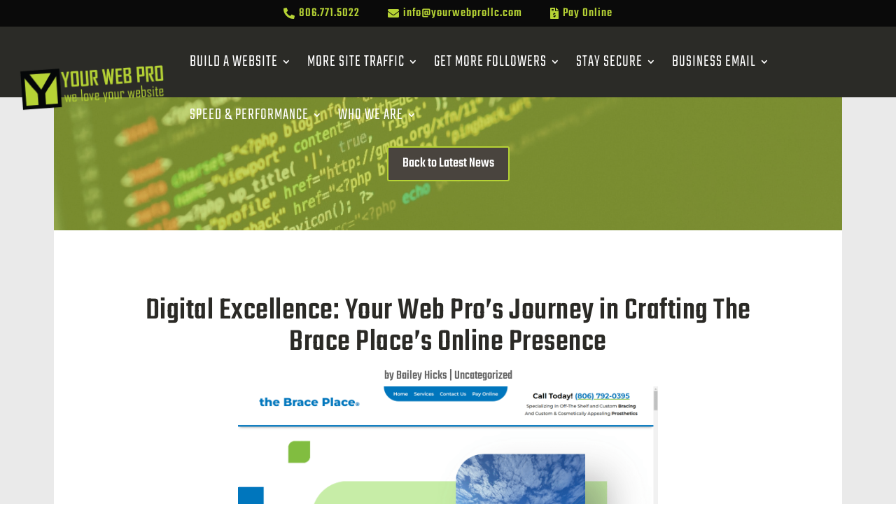

--- FILE ---
content_type: text/css; charset=utf-8
request_url: https://yourwebprollc.com/wp-content/cache/background-css/1/yourwebprollc.com/wp-content/plugins/diviflash/public/css/lib/df_lib_styles.css?ver=1.4.14&wpr_t=1767531211
body_size: 11879
content:
/* swiper */
:root{--swiper-theme-color:#007aff}
.swiper-container{margin-left:auto;margin-right:auto;position:relative;overflow:hidden;list-style:none;padding:0;z-index:1}.swiper-container-vertical>.swiper-wrapper{flex-direction:column}.swiper-wrapper{position:relative;width:100%;height:100%;z-index:1;display:flex;transition-property:transform;box-sizing:content-box}.swiper-container-android .swiper-slide,.swiper-wrapper{transform:translate3d(0px,0,0)}.swiper-container-multirow>.swiper-wrapper{flex-wrap:wrap}.swiper-container-multirow-column>.swiper-wrapper{flex-wrap:wrap;flex-direction:column}.swiper-container-free-mode>.swiper-wrapper{transition-timing-function:ease-out;margin:0 auto}.swiper-slide{flex-shrink:0;width:100%;height:100%;position:relative;transition-property:transform}.swiper-slide-invisible-blank{visibility:hidden}.swiper-container-autoheight,.swiper-container-autoheight .swiper-slide{height:auto}.swiper-container-autoheight .swiper-wrapper{align-items:flex-start;transition-property:transform,height}.swiper-container-3d{perspective:1200px}.swiper-container-3d .swiper-cube-shadow,.swiper-container-3d .swiper-slide,.swiper-container-3d .swiper-slide-shadow-bottom,.swiper-container-3d .swiper-slide-shadow-left,.swiper-container-3d .swiper-slide-shadow-right,.swiper-container-3d .swiper-slide-shadow-top,.swiper-container-3d .swiper-wrapper{transform-style:preserve-3d}.swiper-container-3d .swiper-slide-shadow-bottom,.swiper-container-3d .swiper-slide-shadow-left,.swiper-container-3d .swiper-slide-shadow-right,.swiper-container-3d .swiper-slide-shadow-top{position:absolute;left:0;top:0;width:100%;height:100%;pointer-events:none;z-index:10}.swiper-container-3d .swiper-slide-shadow-left{background-image:linear-gradient(to left,rgba(0,0,0,.5),rgba(0,0,0,0))}.swiper-container-3d .swiper-slide-shadow-right{background-image:linear-gradient(to right,rgba(0,0,0,.5),rgba(0,0,0,0))}.swiper-container-3d .swiper-slide-shadow-top{background-image:linear-gradient(to top,rgba(0,0,0,.5),rgba(0,0,0,0))}.swiper-container-3d .swiper-slide-shadow-bottom{background-image:linear-gradient(to bottom,rgba(0,0,0,.5),rgba(0,0,0,0))}.swiper-container-css-mode>.swiper-wrapper{overflow:auto;scrollbar-width:none;-ms-overflow-style:none}.swiper-container-css-mode>.swiper-wrapper::-webkit-scrollbar{display:none}.swiper-container-css-mode>.swiper-wrapper>.swiper-slide{scroll-snap-align:start start}.swiper-container-horizontal.swiper-container-css-mode>.swiper-wrapper{scroll-snap-type:x mandatory}.swiper-container-vertical.swiper-container-css-mode>.swiper-wrapper{scroll-snap-type:y mandatory}:root{--swiper-navigation-size:44px}.swiper-button-next,.swiper-button-prev{position:absolute;top:50%;width:calc(var(--swiper-navigation-size)/ 44 * 27);height:var(--swiper-navigation-size);margin-top:calc(-1 * var(--swiper-navigation-size)/ 2);z-index:10;cursor:pointer;display:flex;align-items:center;justify-content:center;color:var(--swiper-navigation-color,var(--swiper-theme-color))}.swiper-button-next.swiper-button-disabled,.swiper-button-prev.swiper-button-disabled{opacity:.35;cursor:auto;pointer-events:none}.swiper-button-next:after,.swiper-button-prev:after{font-family:swiper-icons;font-size:var(--swiper-navigation-size);text-transform:none!important;letter-spacing:0;text-transform:none;font-variant:initial;line-height:1}.swiper-button-prev,.swiper-container-rtl .swiper-button-next{left:10px;right:auto}.swiper-button-prev:after,.swiper-container-rtl .swiper-button-next:after{content:'prev'}.swiper-button-next,.swiper-container-rtl .swiper-button-prev{right:10px;left:auto}.swiper-button-next:after,.swiper-container-rtl .swiper-button-prev:after{content:'next'}.swiper-button-next.swiper-button-white,.swiper-button-prev.swiper-button-white{--swiper-navigation-color:#ffffff}.swiper-button-next.swiper-button-black,.swiper-button-prev.swiper-button-black{--swiper-navigation-color:#000000}.swiper-button-lock{display:none}.swiper-pagination{position:absolute;text-align:center;transition:.3s opacity;transform:translate3d(0,0,0);z-index:10}.swiper-pagination.swiper-pagination-hidden{opacity:0}.swiper-container-horizontal>.swiper-pagination-bullets,.swiper-pagination-custom,.swiper-pagination-fraction{bottom:10px;left:0;width:100%}.swiper-pagination-bullets-dynamic{overflow:hidden;font-size:0}.swiper-pagination-bullets-dynamic .swiper-pagination-bullet{transform:scale(.33);position:relative}.swiper-pagination-bullets-dynamic .swiper-pagination-bullet-active{transform:scale(1)}.swiper-pagination-bullets-dynamic .swiper-pagination-bullet-active-main{transform:scale(1)}.swiper-pagination-bullets-dynamic .swiper-pagination-bullet-active-prev{transform:scale(.66)}.swiper-pagination-bullets-dynamic .swiper-pagination-bullet-active-prev-prev{transform:scale(.33)}.swiper-pagination-bullets-dynamic .swiper-pagination-bullet-active-next{transform:scale(.66)}.swiper-pagination-bullets-dynamic .swiper-pagination-bullet-active-next-next{transform:scale(.33)}.swiper-pagination-bullet{width:8px;height:8px;display:inline-block;border-radius:100%;background:#000;opacity:.2}button.swiper-pagination-bullet{border:none;margin:0;padding:0;box-shadow:none;-webkit-appearance:none;-moz-appearance:none;appearance:none}.swiper-pagination-clickable .swiper-pagination-bullet{cursor:pointer}.swiper-pagination-bullet-active{opacity:1;background:var(--swiper-pagination-color,var(--swiper-theme-color))}.swiper-container-vertical>.swiper-pagination-bullets{right:10px;top:50%;transform:translate3d(0px,-50%,0)}.swiper-container-vertical>.swiper-pagination-bullets .swiper-pagination-bullet{margin:6px 0;display:block}.swiper-container-vertical>.swiper-pagination-bullets.swiper-pagination-bullets-dynamic{top:50%;transform:translateY(-50%);width:8px}.swiper-container-vertical>.swiper-pagination-bullets.swiper-pagination-bullets-dynamic .swiper-pagination-bullet{display:inline-block;transition:.2s transform,.2s top}.swiper-container-horizontal>.swiper-pagination-bullets .swiper-pagination-bullet{margin:0 4px}.swiper-container-horizontal>.swiper-pagination-bullets.swiper-pagination-bullets-dynamic{left:50%;transform:translateX(-50%);white-space:nowrap}.swiper-container-horizontal>.swiper-pagination-bullets.swiper-pagination-bullets-dynamic .swiper-pagination-bullet{transition:.2s transform,.2s left}.swiper-container-horizontal.swiper-container-rtl>.swiper-pagination-bullets-dynamic .swiper-pagination-bullet{transition:.2s transform,.2s right}.swiper-pagination-progressbar{background:rgba(0,0,0,.25);position:absolute}.swiper-pagination-progressbar .swiper-pagination-progressbar-fill{background:var(--swiper-pagination-color,var(--swiper-theme-color));position:absolute;left:0;top:0;width:100%;height:100%;transform:scale(0);transform-origin:left top}.swiper-container-rtl .swiper-pagination-progressbar .swiper-pagination-progressbar-fill{transform-origin:right top}.swiper-container-horizontal>.swiper-pagination-progressbar,.swiper-container-vertical>.swiper-pagination-progressbar.swiper-pagination-progressbar-opposite{width:100%;height:4px;left:0;top:0}.swiper-container-horizontal>.swiper-pagination-progressbar.swiper-pagination-progressbar-opposite,.swiper-container-vertical>.swiper-pagination-progressbar{width:4px;height:100%;left:0;top:0}.swiper-pagination-white{--swiper-pagination-color:#ffffff}.swiper-pagination-black{--swiper-pagination-color:#000000}.swiper-pagination-lock{display:none}.swiper-scrollbar{border-radius:10px;position:relative;-ms-touch-action:none;background:rgba(0,0,0,.1)}.swiper-container-horizontal>.swiper-scrollbar{position:absolute;left:1%;bottom:3px;z-index:50;height:5px;width:98%}.swiper-container-vertical>.swiper-scrollbar{position:absolute;right:3px;top:1%;z-index:50;width:5px;height:98%}.swiper-scrollbar-drag{height:100%;width:100%;position:relative;background:rgba(0,0,0,.5);border-radius:10px;left:0;top:0}.swiper-scrollbar-cursor-drag{cursor:move}.swiper-scrollbar-lock{display:none}.swiper-zoom-container{width:100%;height:100%;display:flex;justify-content:center;align-items:center;text-align:center}.swiper-zoom-container>canvas,.swiper-zoom-container>img,.swiper-zoom-container>svg{max-width:100%;max-height:100%;object-fit:contain}.swiper-slide-zoomed{cursor:move}.swiper-lazy-preloader{width:42px;height:42px;position:absolute;left:50%;top:50%;margin-left:-21px;margin-top:-21px;z-index:10;transform-origin:50%;animation:swiper-preloader-spin 1s infinite linear;box-sizing:border-box;border:4px solid var(--swiper-preloader-color,var(--swiper-theme-color));border-radius:50%;border-top-color:transparent}.swiper-lazy-preloader-white{--swiper-preloader-color:#fff}.swiper-lazy-preloader-black{--swiper-preloader-color:#000}@keyframes swiper-preloader-spin{100%{transform:rotate(360deg)}}.swiper-container .swiper-notification{position:absolute;left:0;top:0;pointer-events:none;opacity:0;z-index:-1000}.swiper-container-fade.swiper-container-free-mode .swiper-slide{transition-timing-function:ease-out}.swiper-container-fade .swiper-slide{pointer-events:none;transition-property:opacity}.swiper-container-fade .swiper-slide .swiper-slide{pointer-events:none}.swiper-container-fade .swiper-slide-active,.swiper-container-fade .swiper-slide-active .swiper-slide-active{pointer-events:auto}.swiper-container-cube{overflow:visible}.swiper-container-cube .swiper-slide{pointer-events:none;-webkit-backface-visibility:hidden;backface-visibility:hidden;z-index:1;visibility:hidden;transform-origin:0 0;width:100%;height:100%}.swiper-container-cube .swiper-slide .swiper-slide{pointer-events:none}.swiper-container-cube.swiper-container-rtl .swiper-slide{transform-origin:100% 0}.swiper-container-cube .swiper-slide-active,.swiper-container-cube .swiper-slide-active .swiper-slide-active{pointer-events:auto}.swiper-container-cube .swiper-slide-active,.swiper-container-cube .swiper-slide-next,.swiper-container-cube .swiper-slide-next+.swiper-slide,.swiper-container-cube .swiper-slide-prev{pointer-events:auto;visibility:visible}.swiper-container-cube .swiper-slide-shadow-bottom,.swiper-container-cube .swiper-slide-shadow-left,.swiper-container-cube .swiper-slide-shadow-right,.swiper-container-cube .swiper-slide-shadow-top{z-index:0;-webkit-backface-visibility:hidden;backface-visibility:hidden}.swiper-container-cube .swiper-cube-shadow{position:absolute;left:0;bottom:0px;width:100%;height:100%;background:#000;opacity:.6;-webkit-filter:blur(50px);filter:blur(50px);z-index:0}.swiper-container-flip{overflow:visible}.swiper-container-flip .swiper-slide{pointer-events:none;-webkit-backface-visibility:hidden;backface-visibility:hidden;z-index:1}.swiper-container-flip .swiper-slide .swiper-slide{pointer-events:none}.swiper-container-flip .swiper-slide-active,.swiper-container-flip .swiper-slide-active .swiper-slide-active{pointer-events:auto}.swiper-container-flip .swiper-slide-shadow-bottom,.swiper-container-flip .swiper-slide-shadow-left,.swiper-container-flip .swiper-slide-shadow-right,.swiper-container-flip .swiper-slide-shadow-top{z-index:0;-webkit-backface-visibility:hidden;backface-visibility:hidden}
/* hover */
.c4-izmir{--text-color:#ffffff;--primary-color:#00b4db;--secondary-color:#0083b0;--padding:1em;--transition-duration:600ms;--border-margin:15px;--border-width:3px;--border-color:#ffffff;--border-radius:3px;--image-opacity:0.25;display:inline-flex;position:relative;box-sizing:border-box;overflow:hidden;margin:0;padding:0;color:#fff;color:var(--text-color);border-radius:3px;border-radius:var(--border-radius)}.c4-izmir *,.c4-izmir :after,.c4-izmir :before,.c4-izmir:after,.c4-izmir:before{box-sizing:border-box;transition:all .6s ease !important;transition:all var(--transition-duration) ease !important;}.c4-izmir figcaption{position:absolute;top:0;left:0;right:0;bottom:0;display:flex;flex-direction:column;justify-content:center;align-items:center;text-align:center;padding:1em;padding:var(--padding);width:100%;z-index:1}.c4-izmir img{object-fit:cover;max-width:100%;width:100%;height:100%}.c4-izmir h1,.c4-izmir h2,.c4-izmir h3,.c4-izmir h4,.c4-izmir h5,.c4-izmir h6,.c4-izmir p{margin-top:0;color:#fff;color:var(--text-color)}.c4-izmir h1:last-child,.c4-izmir h2:last-child,.c4-izmir h3:last-child,.c4-izmir h4:last-child,.c4-izmir h5:last-child,.c4-izmir h6:last-child,.c4-izmir p:last-child{margin-bottom:0}[class*=" c4-border"] figcaption:after,[class*=" c4-border"] figcaption:before,[class*=" c4-border"]:after,[class*=" c4-border"]:before,[class^=c4-border] figcaption:after,[class^=c4-border] figcaption:before,[class^=c4-border]:after,[class^=c4-border]:before{background-color:#fff;background-color:var(--border-color);position:absolute;content:""}[class*=" c4-border"]:after,[class*=" c4-border"]:before,[class^=c4-border]:after,[class^=c4-border]:before{z-index:2;height:3px;height:var(--border-width);left:15px;left:var(--border-margin);right:15px;right:var(--border-margin);transform:scaleX(0)}[class*=" c4-border"]:before,[class^=c4-border]:before{top:15px;top:var(--border-margin)}[class*=" c4-border"]:after,[class^=c4-border]:after{bottom:15px;bottom:var(--border-margin)}[class*=" c4-border"] figcaption,[class^=c4-border] figcaption{z-index:3}[class*=" c4-border"] figcaption:after,[class*=" c4-border"] figcaption:before,[class^=c4-border] figcaption:after,[class^=c4-border] figcaption:before{z-index:-1;width:3px;width:var(--border-width);top:15px;top:var(--border-margin);bottom:15px;bottom:var(--border-margin);transform:scaleY(0)}[class*=" c4-border"] figcaption:before,[class^=c4-border] figcaption:before{left:15px;left:var(--border-margin)}[class*=" c4-border"] figcaption:after,[class^=c4-border] figcaption:after{right:15px;right:var(--border-margin)}:focus>[class*=" c4-border"] figcaption:after,:focus>[class*=" c4-border"] figcaption:before,:focus>[class*=" c4-border"]:after,:focus>[class*=" c4-border"]:before,:focus>[class^=c4-border] figcaption:after,:focus>[class^=c4-border] figcaption:before,:focus>[class^=c4-border]:after,:focus>[class^=c4-border]:before,[class*=" c4-border"].hover figcaption:after,[class*=" c4-border"].hover figcaption:before,[class*=" c4-border"].hover:after,[class*=" c4-border"].hover:before,[class*=" c4-border"]:focus figcaption:after,[class*=" c4-border"]:focus figcaption:before,[class*=" c4-border"]:focus:after,[class*=" c4-border"]:focus:before,[class*=" c4-border"]:hover figcaption:after,[class*=" c4-border"]:hover figcaption:before,[class*=" c4-border"]:hover:after,[class*=" c4-border"]:hover:before,[class^=c4-border].hover figcaption:after,[class^=c4-border].hover figcaption:before,[class^=c4-border].hover:after,[class^=c4-border].hover:before,[class^=c4-border]:focus figcaption:after,[class^=c4-border]:focus figcaption:before,[class^=c4-border]:focus:after,[class^=c4-border]:focus:before,[class^=c4-border]:hover figcaption:after,[class^=c4-border]:hover figcaption:before,[class^=c4-border]:hover:after,[class^=c4-border]:hover:before{transform:scale(1)}.c4-border-vert:after,.c4-border-vert:before{transition-duration:0s}.c4-border-vert.hover:after,.c4-border-vert.hover:before,.c4-border-vert:focus:after,.c4-border-vert:focus:before,.c4-border-vert:hover:after,.c4-border-vert:hover:before,:focus>.c4-border-vert:after,:focus>.c4-border-vert:before{transition-delay:480ms}.c4-border-horiz figcaption:after,.c4-border-horiz figcaption:before{transition-duration:0s}.c4-border-horiz.hover figcaption:after,.c4-border-horiz.hover figcaption:before,.c4-border-horiz:focus figcaption:after,.c4-border-horiz:focus figcaption:before,.c4-border-horiz:hover figcaption:after,.c4-border-horiz:hover figcaption:before,:focus>.c4-border-horiz figcaption:after,:focus>.c4-border-horiz figcaption:before{transition-delay:480ms}.c4-border-bottom:after{transition-delay:480ms}.c4-border-bottom:after,.c4-border-bottom:before{transition-duration:0s}.c4-border-bottom figcaption:after,.c4-border-bottom figcaption:before{transform-origin:100% 100%}.c4-border-bottom.hover:before,.c4-border-bottom:focus:before,.c4-border-bottom:hover:before,:focus>.c4-border-bottom:before{transition-delay:480ms}.c4-border-bottom.hover:after,.c4-border-bottom:focus:after,.c4-border-bottom:hover:after,:focus>.c4-border-bottom:after{transition-delay:0s}.c4-border-top:before{transition-delay:480ms}.c4-border-top:after,.c4-border-top:before{transition-duration:0s}.c4-border-top figcaption:after,.c4-border-top figcaption:before{transform-origin:0 0}.c4-border-top.hover:after,.c4-border-top:focus:after,.c4-border-top:hover:after,:focus>.c4-border-top:after{transition-delay:480ms}.c4-border-top.hover:before,.c4-border-top:focus:before,.c4-border-top:hover:before,:focus>.c4-border-top:before{transition-delay:0s}.c4-border-right:after,.c4-border-right:before{transform-origin:100% 100%}.c4-border-right figcaption:after{transition-delay:480ms}.c4-border-right figcaption:after,.c4-border-right figcaption:before{transition-duration:0s}.c4-border-right.hover figcaption:before,.c4-border-right:focus figcaption:before,.c4-border-right:hover figcaption:before,:focus>.c4-border-right figcaption:before{transition-delay:480ms}.c4-border-right.hover figcaption:after,.c4-border-right:focus figcaption:after,.c4-border-right:hover figcaption:after,:focus>.c4-border-right figcaption:after{transition-delay:0s}.c4-border-left:after,.c4-border-left:before{transform-origin:0 0}.c4-border-left figcaption:before{transition-delay:480ms}.c4-border-left figcaption:after,.c4-border-left figcaption:before{transition-duration:0s}.c4-border-left.hover figcaption:after,.c4-border-left:focus figcaption:after,.c4-border-left:hover figcaption:after,:focus>.c4-border-left figcaption:after{transition-delay:480ms}.c4-border-left.hover figcaption:before,.c4-border-left:focus figcaption:before,.c4-border-left:hover figcaption:before,:focus>.c4-border-left figcaption:before{transition-delay:0s}.c4-border-corners-1 figcaption:before,.c4-border-corners-1:before{transform-origin:0 0}.c4-border-corners-1 figcaption:after,.c4-border-corners-1:after{transform-origin:100% 100%}.c4-border-corners-2 figcaption:before,.c4-border-corners-2:before{transform-origin:100% 100%}.c4-border-corners-2 figcaption:after,.c4-border-corners-2:after{transform-origin:0 0}.c4-border-top-left figcaption:after,.c4-border-top-left figcaption:before,.c4-border-top-left:after,.c4-border-top-left:before{transform-origin:0 0}.c4-border-top-left:before{transition-delay:480ms;transition-delay:calc(var(--transition-duration)/ 1.25)}.c4-border-top-left:after{transition-delay:0s}.c4-border-top-left figcaption:before{transition-delay:480ms;transition-delay:calc(var(--transition-duration)/ 1.25)}.c4-border-top-left figcaption:after{transition-delay:0s}.c4-border-top-left.hover:before,.c4-border-top-left:focus:before,.c4-border-top-left:hover:before,:focus>.c4-border-top-left:before{transition-delay:0s}.c4-border-top-left.hover:after,.c4-border-top-left:focus:after,.c4-border-top-left:hover:after,:focus>.c4-border-top-left:after{transition-delay:480ms;transition-delay:calc(var(--transition-duration)/ 1.25)}.c4-border-top-left.hover figcaption:before,.c4-border-top-left:focus figcaption:before,.c4-border-top-left:hover figcaption:before,:focus>.c4-border-top-left figcaption:before{transition-delay:0s}.c4-border-top-left.hover figcaption:after,.c4-border-top-left:focus figcaption:after,.c4-border-top-left:hover figcaption:after,:focus>.c4-border-top-left figcaption:after{transition-delay:480ms;transition-delay:calc(var(--transition-duration)/ 1.25)}.c4-border-top-right figcaption:after,.c4-border-top-right figcaption:before,.c4-border-top-right:after,.c4-border-top-right:before{transform-origin:100% 0}.c4-border-top-right:before{transition-delay:480ms;transition-delay:calc(var(--transition-duration)/ 1.25)}.c4-border-top-right:after{transition-delay:0s}.c4-border-top-right figcaption:before{transition-delay:0s}.c4-border-top-right figcaption:after{transition-delay:480ms;transition-delay:calc(var(--transition-duration)/ 1.25)}.c4-border-top-right.hover:before,.c4-border-top-right:focus:before,.c4-border-top-right:hover:before,:focus>.c4-border-top-right:before{transition-delay:0s}.c4-border-top-right.hover:after,.c4-border-top-right:focus:after,.c4-border-top-right:hover:after,:focus>.c4-border-top-right:after{transition-delay:480ms;transition-delay:calc(var(--transition-duration)/ 1.25)}.c4-border-top-right.hover figcaption:before,.c4-border-top-right:focus figcaption:before,.c4-border-top-right:hover figcaption:before,:focus>.c4-border-top-right figcaption:before{transition-delay:480ms;transition-delay:calc(var(--transition-duration)/ 1.25)}.c4-border-top-right.hover figcaption:after,.c4-border-top-right:focus figcaption:after,.c4-border-top-right:hover figcaption:after,:focus>.c4-border-top-right figcaption:after{transition-delay:0s}.c4-border-bottom-left figcaption:after,.c4-border-bottom-left figcaption:before,.c4-border-bottom-left:after,.c4-border-bottom-left:before{transform-origin:0 100%}.c4-border-bottom-left:before{transition-delay:0s}.c4-border-bottom-left:after{transition-delay:480ms;transition-delay:calc(var(--transition-duration)/ 1.25)}.c4-border-bottom-left figcaption:before{transition-delay:480ms;transition-delay:calc(var(--transition-duration)/ 1.25)}.c4-border-bottom-left figcaption:after{transition-delay:0s}.c4-border-bottom-left.hover:before,.c4-border-bottom-left:focus:before,.c4-border-bottom-left:hover:before,:focus>.c4-border-bottom-left:before{transition-delay:480ms;transition-delay:calc(var(--transition-duration)/ 1.25)}.c4-border-bottom-left.hover:after,.c4-border-bottom-left:focus:after,.c4-border-bottom-left:hover:after,:focus>.c4-border-bottom-left:after{transition-delay:0s}.c4-border-bottom-left.hover figcaption:before,.c4-border-bottom-left:focus figcaption:before,.c4-border-bottom-left:hover figcaption:before,:focus>.c4-border-bottom-left figcaption:before{transition-delay:0s}.c4-border-bottom-left.hover figcaption:after,.c4-border-bottom-left:focus figcaption:after,.c4-border-bottom-left:hover figcaption:after,:focus>.c4-border-bottom-left figcaption:after{transition-delay:480ms;transition-delay:calc(var(--transition-duration)/ 1.25)}.c4-border-bottom-right figcaption:after,.c4-border-bottom-right figcaption:before,.c4-border-bottom-right:after,.c4-border-bottom-right:before{transform-origin:100% 100%}.c4-border-bottom-right:before{transition-delay:0s}.c4-border-bottom-right:after{transition-delay:480ms;transition-delay:calc(var(--transition-duration)/ 1.25)}.c4-border-bottom-right figcaption:before{transition-delay:0s}.c4-border-bottom-right figcaption:after{transition-delay:480ms;transition-delay:calc(var(--transition-duration)/ 1.25)}.c4-border-bottom-right.hover:before,.c4-border-bottom-right:focus:before,.c4-border-bottom-right:hover:before,:focus>.c4-border-bottom-right:before{transition-delay:480ms;transition-delay:calc(var(--transition-duration)/ 1.25)}.c4-border-bottom-right.hover:after,.c4-border-bottom-right:focus:after,.c4-border-bottom-right:hover:after,:focus>.c4-border-bottom-right:after{transition-delay:0s}.c4-border-bottom-right.hover figcaption:before,.c4-border-bottom-right:focus figcaption:before,.c4-border-bottom-right:hover figcaption:before,:focus>.c4-border-bottom-right figcaption:before{transition-delay:480ms;transition-delay:calc(var(--transition-duration)/ 1.25)}.c4-border-bottom-right.hover figcaption:after,.c4-border-bottom-right:focus figcaption:after,.c4-border-bottom-right:hover figcaption:after,:focus>.c4-border-bottom-right figcaption:after{transition-delay:0s}.c4-border-cc-1 figcaption:after,.c4-border-cc-1 figcaption:before,.c4-border-cc-1:after,.c4-border-cc-1:before{transition-duration:.3s}.c4-border-cc-1 figcaption:after,.c4-border-cc-1:before{transform-origin:0 0}.c4-border-cc-1 figcaption:before,.c4-border-cc-1:after{transform-origin:100% 100%}.c4-border-cc-1:before{transition-delay:.6s}.c4-border-cc-1:after{transition-delay:0s}.c4-border-cc-1 figcaption:before{transition-delay:.9s}.c4-border-cc-1 figcaption:after{transition-delay:.3s}.c4-border-cc-1.hover:before,.c4-border-cc-1:focus:before,.c4-border-cc-1:hover:before,:focus>.c4-border-cc-1:before{transition-delay:.3s}.c4-border-cc-1.hover:after,.c4-border-cc-1:focus:after,.c4-border-cc-1:hover:after,:focus>.c4-border-cc-1:after{transition-delay:.9s}.c4-border-cc-1.hover figcaption:before,.c4-border-cc-1:focus figcaption:before,.c4-border-cc-1:hover figcaption:before,:focus>.c4-border-cc-1 figcaption:before{transition-delay:0s}.c4-border-cc-1.hover figcaption:after,.c4-border-cc-1:focus figcaption:after,.c4-border-cc-1:hover figcaption:after,:focus>.c4-border-cc-1 figcaption:after{transition-delay:.6s}.c4-border-ccc-1 figcaption:after,.c4-border-ccc-1 figcaption:before,.c4-border-ccc-1:after,.c4-border-ccc-1:before{transition-duration:.4s}.c4-border-ccc-1 figcaption:after,.c4-border-ccc-1:before{transform-origin:100% 100%}.c4-border-ccc-1 figcaption:before,.c4-border-ccc-1:after{transform-origin:0 0}.c4-border-ccc-1:before{transition-delay:0s}.c4-border-ccc-1:after{transition-delay:.6s}.c4-border-ccc-1 figcaption:before{transition-delay:.9s}.c4-border-ccc-1 figcaption:after{transition-delay:.3s}.c4-border-ccc-1.hover:before,.c4-border-ccc-1:focus:before,.c4-border-ccc-1:hover:before,:focus>.c4-border-ccc-1:before{transition-delay:.9s}.c4-border-ccc-1.hover:after,.c4-border-ccc-1:focus:after,.c4-border-ccc-1:hover:after,:focus>.c4-border-ccc-1:after{transition-delay:.3s}.c4-border-ccc-1.hover figcaption:before,.c4-border-ccc-1:focus figcaption:before,.c4-border-ccc-1:hover figcaption:before,:focus>.c4-border-ccc-1 figcaption:before{transition-delay:0s}.c4-border-ccc-1.hover figcaption:after,.c4-border-ccc-1:focus figcaption:after,.c4-border-ccc-1:hover figcaption:after,:focus>.c4-border-ccc-1 figcaption:after{transition-delay:.6s}.c4-border-cc-2 figcaption:after,.c4-border-cc-2:before{transform-origin:0 0}.c4-border-cc-2 figcaption:before,.c4-border-cc-2:after{transform-origin:100% 100%}.c4-border-ccc-2 figcaption:after,.c4-border-ccc-2:before{transform-origin:100% 100%}.c4-border-ccc-2 figcaption:before,.c4-border-ccc-2:after{transform-origin:0 0}.c4-border-cc-3 figcaption:after,.c4-border-cc-3:before{transform-origin:0 0}.c4-border-cc-3 figcaption:before,.c4-border-cc-3:after{transform-origin:100% 100%}.c4-border-cc-3:before{right:33px;right:calc(var(--border-margin) + var(--border-margin) + var(--border-width));left:0}.c4-border-cc-3:after{left:33px;left:calc(var(--border-margin) + var(--border-margin) + var(--border-width));right:0}.c4-border-cc-3 figcaption:before{top:33px;top:calc(var(--border-margin) + var(--border-margin) + var(--border-width));bottom:0}.c4-border-cc-3 figcaption:after{bottom:33px;bottom:calc(var(--border-margin) + var(--border-margin) + var(--border-width));top:0}.c4-border-ccc-3 figcaption:after,.c4-border-ccc-3:before{transform-origin:100% 100%}.c4-border-ccc-3 figcaption:before,.c4-border-ccc-3:after{transform-origin:0 0}.c4-border-ccc-3:before{left:33px;left:calc(var(--border-margin) + var(--border-margin) + var(--border-width));right:0}.c4-border-ccc-3:after{right:33px;right:calc(var(--border-margin) + var(--border-margin) + var(--border-width));left:0}.c4-border-ccc-3 figcaption:before{bottom:33px;bottom:calc(var(--border-margin) + var(--border-margin) + var(--border-width));top:0}.c4-border-ccc-3 figcaption:after{top:33px;top:calc(var(--border-margin) + var(--border-margin) + var(--border-width));bottom:0}.c4-border-fade figcaption:after,.c4-border-fade figcaption:before,.c4-border-fade:after,.c4-border-fade:before{transform:scale(1);opacity:0}.c4-border-fade.hover figcaption:after,.c4-border-fade.hover figcaption:before,.c4-border-fade.hover:after,.c4-border-fade.hover:before,.c4-border-fade:focus figcaption:after,.c4-border-fade:focus figcaption:before,.c4-border-fade:focus:after,.c4-border-fade:focus:before,.c4-border-fade:hover figcaption:after,.c4-border-fade:hover figcaption:before,.c4-border-fade:hover:after,.c4-border-fade:hover:before,:focus>.c4-border-fade figcaption:after,:focus>.c4-border-fade figcaption:before,:focus>.c4-border-fade:after,:focus>.c4-border-fade:before{opacity:1}@media screen and (-ms-high-contrast:active),screen and (-ms-high-contrast:none){[class*=" c4-border"]:after,[class*=" c4-border"]:before,[class^=c4-border]:after,[class^=c4-border]:before{height:3px;left:15px;right:15px}[class*=" c4-border"]:before,[class^=c4-border]:before{top:15px}[class*=" c4-border"]:after,[class^=c4-border]:after{bottom:15px}[class*=" c4-border"] figcaption:after,[class*=" c4-border"] figcaption:before,[class^=c4-border] figcaption:after,[class^=c4-border] figcaption:before{width:3px;top:15px;bottom:15px}[class*=" c4-border"] figcaption:before,[class^=c4-border] figcaption:before{left:15px}[class*=" c4-border"] figcaption:after,[class^=c4-border] figcaption:after{right:15px}}.c4-image-zoom-in.hover img,.c4-image-zoom-in:focus img,.c4-image-zoom-in:hover img,:focus>.c4-image-zoom-in img{transform:scale(1.25)}.c4-image-zoom-out img{transform:scale(1.25)}.c4-image-zoom-out.hover img,.c4-image-zoom-out:focus img,.c4-image-zoom-out:hover img,:focus>.c4-image-zoom-out img{transform:scale(1)}.c4-image-pan-up img{transform-origin:top;transform:scale(1.2) translate(0,0)}.c4-image-pan-up.hover img,.c4-image-pan-up:focus img,.c4-image-pan-up:hover img,:focus>.c4-image-pan-up img{transform:scale(1.2) translate(0,-15%)}.c4-image-pan-down img{transform-origin:bottom;transform:scale(1.2) translate(0,0)}.c4-image-pan-down:focus img,.c4-image-pan-down:hover img,:focus>.c4-image-pan-down img{transform:scale(1.2) translate(0,15%)}.c4-image-pan-left img{transform-origin:left;transform:scale(1.2) translate(0,0)}.c4-image-pan-left.hover img,.c4-image-pan-left:focus img,.c4-image-pan-left:hover img,:focus>.c4-image-pan-left img{transform:scale(1.2) translate(-15%,0)}.c4-image-pan-right img{transform-origin:right;transform:scale(1.2) translate(0,0)}.c4-image-pan-right.hover img,.c4-image-pan-right:focus img,.c4-image-pan-right:hover img,:focus>.c4-image-pan-right img{transform:scale(1.2) translate(15%,0)}.c4-image-blur.hover img,.c4-image-blur:focus img,.c4-image-blur:hover img,:focus>.c4-image-blur img{filter:blur(4px);transform:scale(1.1)}.c4-image-rotate-left img{transform:scale(1.1) translate(0,0)}.c4-image-rotate-left.hover img,.c4-image-rotate-left:focus img,.c4-image-rotate-left:hover img,:focus>.c4-image-rotate-left img{transform:scale(1.3) rotate(-15deg)}.c4-image-rotate-right img{transform:scale(1.1) translate(0,0)}.c4-image-rotate-right.hover img,.c4-image-rotate-right:focus img,.c4-image-rotate-right:hover img,:focus>.c4-image-rotate-right img{transform:scale(1.3) rotate(15deg)}.c4-delay-100,.c4-delay-100>*{transition-delay:.1s}.c4-delay-200,.c4-delay-200>*{transition-delay:.2s}.c4-delay-300,.c4-delay-300>*{transition-delay:.3s}.c4-delay-400,.c4-delay-400>*{transition-delay:.4s}.c4-delay-500,.c4-delay-500>*{transition-delay:.5s}.c4-delay-600,.c4-delay-600>*{transition-delay:.6s}.c4-delay-700,.c4-delay-700>*{transition-delay:.7s}.c4-delay-800,.c4-delay-800>*{transition-delay:.8s}.c4-delay-900,.c4-delay-900>*{transition-delay:.9s}.c4-delay-1000,.c4-delay-1000>*{transition-delay:1s}[class*=" c4-fade"],[class*=" c4-reveal"],[class*=" c4-rotate"],[class^=c4-fade],[class^=c4-reveal],[class^=c4-rotate]{display:inline-block}[class*=" c4-fade"]>*,[class*=" c4-reveal"]>*,[class*=" c4-rotate"]>*,[class^=c4-fade]>*,[class^=c4-reveal]>*,[class^=c4-rotate]>*{display:inline-block}[class*=" c4-fade"]>:last-child,[class*=" c4-reveal"]>:last-child,[class*=" c4-rotate"]>:last-child,[class^=c4-fade]>:last-child,[class^=c4-reveal]>:last-child,[class^=c4-rotate]>:last-child{margin-bottom:0}[class*=" c4-reveal"],[class*=" c4-rotate"],[class^=c4-reveal],[class^=c4-rotate]{overflow:hidden;opacity:1}[class*=" c4-fade"],[class^=c4-fade]{opacity:0}.c4-izmir.hover [class*=" c4-fade"],.c4-izmir.hover [class^=c4-fade],.c4-izmir:focus [class*=" c4-fade"],.c4-izmir:focus [class^=c4-fade],.c4-izmir:hover [class*=" c4-fade"],.c4-izmir:hover [class^=c4-fade],:focus>.c4-izmir [class*=" c4-fade"],:focus>.c4-izmir [class^=c4-fade]{opacity:1;transform:translate(0)}.c4-izmir.hover [class*=" c4-reveal"],.c4-izmir.hover [class*=" c4-rotate"],.c4-izmir.hover [class^=c4-reveal],.c4-izmir.hover [class^=c4-rotate],.c4-izmir:focus [class*=" c4-reveal"],.c4-izmir:focus [class*=" c4-rotate"],.c4-izmir:focus [class^=c4-reveal],.c4-izmir:focus [class^=c4-rotate],.c4-izmir:hover [class*=" c4-reveal"],.c4-izmir:hover [class*=" c4-rotate"],.c4-izmir:hover [class^=c4-reveal],.c4-izmir:hover [class^=c4-rotate],:focus>.c4-izmir [class*=" c4-reveal"],:focus>.c4-izmir [class*=" c4-rotate"],:focus>.c4-izmir [class^=c4-reveal],:focus>.c4-izmir [class^=c4-rotate]{opacity:1}.c4-izmir.hover [class*=" c4-reveal"]>*,.c4-izmir.hover [class*=" c4-rotate"]>*,.c4-izmir.hover [class^=c4-reveal]>*,.c4-izmir.hover [class^=c4-rotate]>*,.c4-izmir:focus [class*=" c4-reveal"]>*,.c4-izmir:focus [class*=" c4-rotate"]>*,.c4-izmir:focus [class^=c4-reveal]>*,.c4-izmir:focus [class^=c4-rotate]>*,.c4-izmir:hover [class*=" c4-reveal"]>*,.c4-izmir:hover [class*=" c4-rotate"]>*,.c4-izmir:hover [class^=c4-reveal]>*,.c4-izmir:hover [class^=c4-rotate]>*,:focus>.c4-izmir [class*=" c4-reveal"]>*,:focus>.c4-izmir [class*=" c4-rotate"]>*,:focus>.c4-izmir [class^=c4-reveal]>*,:focus>.c4-izmir [class^=c4-rotate]>*{transform:translate(0) rotate(0)}.c4-fade-up{transform:translateY(1.5rem)}.c4-fade-down{transform:translateY(-1.5rem)}.c4-fade-left{transform:translateX(1.5rem)}.c4-fade-right{transform:translateX(-1.5rem)}.c4-reveal-up>*{transform:translateY(100%)}.c4-reveal-down>*{transform:translateY(-100%)}.c4-reveal-left>*{transform:translateX(100%)}.c4-reveal-right>*{transform:translateX(-100%)}.c4-rotate-up-right>*{transform-origin:bottom left;transform:rotate(90deg)}.c4-rotate-up-left>*{transform-origin:bottom right;transform:rotate(-90deg)}.c4-rotate-down-right>*{transform-origin:top left;transform:rotate(-90deg)}.c4-rotate-down-left>*{transform-origin:top right;transform:rotate(90deg)}.c4-izmir .df-overlay{position:absolute;top:0;left:0;right:0;bottom:0;opacity:0;z-index:1}.c4-izmir:hover .df-overlay{opacity:1}.c4-gradient-top .df-overlay{background-image:linear-gradient(180deg,#00b4db 0,#0083b0 100%);background-image:linear-gradient(180deg,var(--primary-color) 0,var(--secondary-color) 100%)}.c4-gradient-left .df-overlay{background-image:linear-gradient(90deg,#00b4db 0,#0083b0 100%);background-image:linear-gradient(90deg,var(--primary-color) 0,var(--secondary-color) 100%)}.c4-gradient-right .df-overlay{background-image:linear-gradient(270deg,#00b4db 0,#0083b0 100%);background-image:linear-gradient(270deg,var(--primary-color) 0,var(--secondary-color) 100%)}.c4-gradient-bottom .df-overlay{background-image:linear-gradient(0deg,#00b4db 0,#0083b0 100%);background-image:linear-gradient(0deg,var(--primary-color) 0,var(--secondary-color) 100%)}.c4-gradient-top-left .df-overlay{background-image:linear-gradient(135deg,#00b4db 0,#0083b0 100%);background-image:linear-gradient(135deg,var(--primary-color) 0,var(--secondary-color) 100%)}.c4-gradient-top-right .df-overlay{background-image:linear-gradient(225deg,#00b4db 0,#0083b0 100%);background-image:linear-gradient(225deg,var(--primary-color) 0,var(--secondary-color) 100%)}.c4-gradient-bottom-left .df-overlay{background-image:linear-gradient(45deg,#00b4db 0,#0083b0 100%);background-image:linear-gradient(45deg,var(--primary-color) 0,var(--secondary-color) 100%)}.c4-gradient-bottom-right .df-overlay{background-image:linear-gradient(315deg,#00b4db 0,#0083b0 100%);background-image:linear-gradient(315deg,var(--primary-color) 0,var(--secondary-color) 100%)}.c4-izmir .c4-layout-top-left{justify-content:flex-start;align-items:flex-start;text-align:left}.c4-izmir .c4-layout-top-center{justify-content:flex-start}.c4-izmir .c4-layout-top-right{justify-content:flex-start;align-items:flex-end;text-align:right}.c4-izmir .c4-layout-center-left{align-items:flex-start;text-align:left}.c4-izmir .c4-layout-center-right{align-items:flex-end;text-align:right}.c4-izmir .c4-layout-bottom-left{justify-content:flex-end;align-items:flex-start;text-align:left}.c4-izmir .c4-layout-bottom-center{justify-content:flex-end}.c4-izmir .c4-layout-bottom-right{justify-content:flex-end;align-items:flex-end;text-align:right}.c4-izmir figcaption{padding:2em;padding:calc(var(--padding) * 2)}.c4-izmir figcaption>*{opacity:0}.c4-izmir.hover>img,.c4-izmir:focus>img,.c4-izmir:hover>img,:focus>.c4-izmir>img{opacity:1}.c4-izmir.hover figcaption>*,.c4-izmir:focus figcaption>*,.c4-izmir:hover figcaption>*,:focus>.c4-izmir figcaption>*{opacity:1}

/* bx-slider */
.bx-wrapper{position:relative;margin-bottom:60px;padding:0;-ms-touch-action:pan-y;touch-action:pan-y}.bx-wrapper img{max-width:100%;display:block}.bxslider{margin:0;padding:0}ul.bxslider{list-style:none}.bx-viewport{-webkit-transform:translatez(0)}.bx-wrapper{-moz-box-shadow:0 0 5px #ccc;-webkit-box-shadow:0 0 5px #ccc;box-shadow:0 0 5px #ccc;border:5px solid #fff;background:#fff}.bx-wrapper .bx-controls-auto,.bx-wrapper .bx-pager{position:absolute;bottom:-30px;width:100%}.bx-wrapper .bx-loading{min-height:50px;height:100%;width:100%;position:absolute;top:0;left:0;z-index:2000}.bx-wrapper .bx-pager{text-align:center;font-size:.85em;font-family:Arial;font-weight:700;color:#666;padding-top:20px}.bx-wrapper .bx-pager.bx-default-pager a{background:#666;text-indent:-9999px;display:block;width:10px;height:10px;margin:0 5px;outline:0;-moz-border-radius:5px;-webkit-border-radius:5px;border-radius:5px}.bx-wrapper .bx-pager.bx-default-pager a.active,.bx-wrapper .bx-pager.bx-default-pager a:focus,.bx-wrapper .bx-pager.bx-default-pager a:hover{background:#000}.bx-wrapper .bx-controls-auto .bx-controls-auto-item,.bx-wrapper .bx-pager-item{display:inline-block;vertical-align:bottom}.bx-wrapper .bx-pager-item{font-size:0;line-height:0}.bx-wrapper .bx-prev{left:10px}.bx-wrapper .bx-prev:focus,.bx-wrapper .bx-prev:hover{background-position:0 0}.bx-wrapper .bx-next{right:10px}.bx-wrapper .bx-next:focus,.bx-wrapper .bx-next:hover{background-position:-43px 0}.bx-wrapper .bx-controls-direction a{position:absolute;top:50%;margin-top:-16px;outline:0;width:32px;height:32px;text-indent:-9999px;z-index:9999}.bx-wrapper .bx-controls-direction a.disabled{display:none}.bx-wrapper .bx-controls-auto{text-align:center}.bx-wrapper .bx-controls-auto .bx-start{display:block;text-indent:-9999px;width:10px;height:11px;outline:0;margin:0 3px}.bx-wrapper .bx-controls-auto .bx-start.active,.bx-wrapper .bx-controls-auto .bx-start:focus,.bx-wrapper .bx-controls-auto .bx-start:hover{background-position:-86px 0}.bx-wrapper .bx-controls-auto .bx-stop{display:block;text-indent:-9999px;width:9px;height:11px;outline:0;margin:0 3px}.bx-wrapper .bx-controls-auto .bx-stop.active,.bx-wrapper .bx-controls-auto .bx-stop:focus,.bx-wrapper .bx-controls-auto .bx-stop:hover{background-position:-86px -33px}.bx-wrapper .bx-controls.bx-has-controls-auto.bx-has-pager .bx-pager{text-align:left;width:80%}.bx-wrapper .bx-controls.bx-has-controls-auto.bx-has-pager .bx-controls-auto{right:0;width:35px}.bx-wrapper .bx-caption{position:absolute;bottom:0;left:0;background:#666;background:rgba(80,80,80,.75);width:100%}.bx-wrapper .bx-caption span{color:#fff;font-family:Arial;display:block;font-size:.85em;padding:10px}

/* justified gallery */
.justified-gallery{width:100%;position:relative;overflow:hidden}.justified-gallery>a,.justified-gallery>div,.justified-gallery>figure{position:absolute;display:inline-block;overflow:hidden;margin:0;padding:0}.justified-gallery>a>a>img,.justified-gallery>a>a>svg,.justified-gallery>a>img,.justified-gallery>a>svg,.justified-gallery>div>a>img,.justified-gallery>div>a>svg,.justified-gallery>div>img,.justified-gallery>div>svg,.justified-gallery>figure>a>img,.justified-gallery>figure>a>svg,.justified-gallery>figure>img,.justified-gallery>figure>svg{position:absolute;top:50%;left:50%;margin:0;padding:0;border:none;filter:"alpha(opacity=0)"}.justified-gallery>a>.jg-caption,.justified-gallery>div>.jg-caption,.justified-gallery>figure>.jg-caption{display:none;position:absolute;bottom:0;padding:5px;background-color:#000;left:0;right:0;margin:0;color:#fff;font-size:12px;font-weight:300;font-family:sans-serif}.justified-gallery>a>.jg-caption.jg-caption-visible,.justified-gallery>div>.jg-caption.jg-caption-visible,.justified-gallery>figure>.jg-caption.jg-caption-visible{display:initial;filter:"alpha(opacity=70)";opacity:.7;-webkit-transition:opacity .5s ease-in;-moz-transition:opacity .5s ease-in;-o-transition:opacity .5s ease-in;transition:opacity .5s ease-in}.justified-gallery>.jg-entry-visible>a>img,.justified-gallery>.jg-entry-visible>a>svg,.justified-gallery>.jg-entry-visible>img,.justified-gallery>.jg-entry-visible>svg{-webkit-transition:opacity .5s ease-in;-moz-transition:opacity .5s ease-in;-o-transition:opacity .5s ease-in;transition:opacity .5s ease-in}.justified-gallery>.jg-filtered{display:none}.justified-gallery>.jg-spinner{position:absolute;bottom:0;margin-left:-24px;padding:10px 0 10px 0;left:50%;filter:"alpha(opacity=100)";opacity:1;overflow:initial}.justified-gallery>.jg-spinner>span{display:inline-block;filter:"alpha(opacity=0)";opacity:0;width:8px;height:8px;margin:0 4px 0 4px;background-color:#000;border-radius:6px}

/* lightbox */
.lg-sub-html,.lg-toolbar{background-color:rgba(0,0,0,.45)}#lg-counter,.lg-outer .lg-video-cont{vertical-align:middle;display:inline-block}@font-face{font-family:lg;src:url(../../../../../../../../../../plugins/diviflash/public/css/fonts/lg.eot?n1z373);src:url(../../../../../../../../../../plugins/diviflash/public/css/fonts/lg.eot?#iefixn1z373) format("embedded-opentype"),url(../../../../../../../../../../plugins/diviflash/public/css/fonts/lg.woff?n1z373) format("woff"),url(../../../../../../../../../../plugins/diviflash/public/css/fonts/lg.ttf?n1z373) format("truetype"),url(../../../../../../../../../../plugins/diviflash/public/css/fonts/lg.svg?n1z373#lg) format("svg");font-weight:400;font-style:normal}.lg-icon{font-family:lg;speak:none;font-style:normal;font-weight:400;font-variant:normal;text-transform:none;line-height:1;-webkit-font-smoothing:antialiased;-moz-osx-font-smoothing:grayscale}.lg-actions .lg-next,.lg-actions .lg-prev{background-color:rgba(0,0,0,.45);border-radius:2px;color:#999;cursor:pointer;display:block;font-size:22px;margin-top:-10px;padding:8px 10px 9px;position:absolute;top:50%;z-index:1080}.lg-actions .lg-next.disabled,.lg-actions .lg-prev.disabled{pointer-events:none;opacity:.5}.lg-actions .lg-next:hover,.lg-actions .lg-prev:hover{color:#FFF}.lg-actions .lg-next{right:20px}.lg-actions .lg-next:before{content:"\e095"}.lg-actions .lg-prev{left:20px}.lg-actions .lg-prev:after{content:"\e094"}@-webkit-keyframes lg-right-end{0%,100%{left:0}50%{left:-30px}}@-moz-keyframes lg-right-end{0%,100%{left:0}50%{left:-30px}}@-ms-keyframes lg-right-end{0%,100%{left:0}50%{left:-30px}}@keyframes lg-right-end{0%,100%{left:0}50%{left:-30px}}@-webkit-keyframes lg-left-end{0%,100%{left:0}50%{left:30px}}@-moz-keyframes lg-left-end{0%,100%{left:0}50%{left:30px}}@-ms-keyframes lg-left-end{0%,100%{left:0}50%{left:30px}}@keyframes lg-left-end{0%,100%{left:0}50%{left:30px}}.lg-outer.lg-right-end .lg-object{-webkit-animation:lg-right-end .3s;-o-animation:lg-right-end .3s;animation:lg-right-end .3s;position:relative}.lg-outer.lg-left-end .lg-object{-webkit-animation:lg-left-end .3s;-o-animation:lg-left-end .3s;animation:lg-left-end .3s;position:relative}.lg-toolbar{z-index:1082;left:0;position:absolute;top:0;width:100%}.lg-toolbar .lg-icon{color:#999;cursor:pointer;float:right;font-size:24px;height:47px;line-height:27px;padding:10px 0;text-align:center;width:50px;text-decoration:none!important;outline:0;-webkit-transition:color .2s linear;-o-transition:color .2s linear;transition:color .2s linear}.lg-toolbar .lg-icon:hover{color:#FFF}.lg-toolbar .lg-close:after{content:"\e070"}.lg-toolbar .lg-download:after{content:"\e0f2"}.lg-sub-html{bottom:0;color:#EEE;font-size:16px;left:0;padding:10px 40px;position:fixed;right:0;text-align:center;z-index:1080}.lg-sub-html h4{margin:0;font-size:13px;font-weight:700}.lg-sub-html p{font-size:12px;margin:5px 0 0}#lg-counter{color:#999;font-size:16px;padding-left:20px;padding-top:12px}.lg-next,.lg-prev,.lg-toolbar{opacity:1;-webkit-transition:-webkit-transform .35s cubic-bezier(0,0,.25,1) 0s,opacity .35s cubic-bezier(0,0,.25,1) 0s,color .2s linear;-moz-transition:-moz-transform .35s cubic-bezier(0,0,.25,1) 0s,opacity .35s cubic-bezier(0,0,.25,1) 0s,color .2s linear;-o-transition:-o-transform .35s cubic-bezier(0,0,.25,1) 0s,opacity .35s cubic-bezier(0,0,.25,1) 0s,color .2s linear;transition:transform .35s cubic-bezier(0,0,.25,1) 0s,opacity .35s cubic-bezier(0,0,.25,1) 0s,color .2s linear}.lg-hide-items .lg-prev{opacity:0;-webkit-transform:translate3d(-10px,0,0);transform:translate3d(-10px,0,0)}.lg-hide-items .lg-next{opacity:0;-webkit-transform:translate3d(10px,0,0);transform:translate3d(10px,0,0)}.lg-hide-items .lg-toolbar{opacity:0;-webkit-transform:translate3d(0,-10px,0);transform:translate3d(0,-10px,0)}body:not(.lg-from-hash) .lg-outer.lg-start-zoom .lg-object{-webkit-transform:scale3d(.5,.5,.5);transform:scale3d(.5,.5,.5);opacity:0;-webkit-transition:-webkit-transform 250ms cubic-bezier(0,0,.25,1) 0s,opacity 250ms cubic-bezier(0,0,.25,1)!important;-moz-transition:-moz-transform 250ms cubic-bezier(0,0,.25,1) 0s,opacity 250ms cubic-bezier(0,0,.25,1)!important;-o-transition:-o-transform 250ms cubic-bezier(0,0,.25,1) 0s,opacity 250ms cubic-bezier(0,0,.25,1)!important;transition:transform 250ms cubic-bezier(0,0,.25,1) 0s,opacity 250ms cubic-bezier(0,0,.25,1)!important;-webkit-transform-origin:50% 50%;-moz-transform-origin:50% 50%;-ms-transform-origin:50% 50%;transform-origin:50% 50%}body:not(.lg-from-hash) .lg-outer.lg-start-zoom .lg-item.lg-complete .lg-object{-webkit-transform:scale3d(1,1,1);transform:scale3d(1,1,1);opacity:1}.lg-outer .lg-thumb-outer{background-color:#0D0A0A;bottom:0;position:absolute;width:100%;z-index:1080;max-height:350px;-webkit-transform:translate3d(0,100%,0);transform:translate3d(0,100%,0);-webkit-transition:-webkit-transform .25s cubic-bezier(0,0,.25,1) 0s;-moz-transition:-moz-transform .25s cubic-bezier(0,0,.25,1) 0s;-o-transition:-o-transform .25s cubic-bezier(0,0,.25,1) 0s;transition:transform .25s cubic-bezier(0,0,.25,1) 0s}.lg-outer .lg-thumb-outer.lg-grab .lg-thumb-item{cursor:-webkit-grab;cursor:-moz-grab;cursor:-o-grab;cursor:-ms-grab;cursor:grab}.lg-outer .lg-thumb-outer.lg-grabbing .lg-thumb-item{cursor:move;cursor:-webkit-grabbing;cursor:-moz-grabbing;cursor:-o-grabbing;cursor:-ms-grabbing;cursor:grabbing}.lg-outer .lg-thumb-outer.lg-dragging .lg-thumb{-webkit-transition-duration:0s!important;transition-duration:0s!important}.lg-outer.lg-thumb-open .lg-thumb-outer{-webkit-transform:translate3d(0,0,0);transform:translate3d(0,0,0)}.lg-outer .lg-thumb{padding:10px 0;height:100%;margin-bottom:-5px}.lg-outer .lg-thumb-item{cursor:pointer;float:left;overflow:hidden;height:100%;border:2px solid #FFF;border-radius:4px;margin-bottom:5px}@media (min-width:1025px){.lg-outer .lg-thumb-item{-webkit-transition:border-color .25s ease;-o-transition:border-color .25s ease;transition:border-color .25s ease}}.lg-outer .lg-thumb-item.active,.lg-outer .lg-thumb-item:hover{border-color:#a90707}.lg-outer .lg-thumb-item img{width:100%;height:100%;object-fit:cover}.lg-outer.lg-has-thumb .lg-item{padding-bottom:120px}.lg-outer.lg-can-toggle .lg-item{padding-bottom:0}.lg-outer.lg-pull-caption-up .lg-sub-html{-webkit-transition:bottom .25s ease;-o-transition:bottom .25s ease;transition:bottom .25s ease}.lg-outer.lg-pull-caption-up.lg-thumb-open .lg-sub-html{bottom:100px}.lg-outer .lg-toggle-thumb{background-color:#0D0A0A;border-radius:2px 2px 0 0;color:#999;cursor:pointer;font-size:24px;height:39px;line-height:27px;padding:5px 0;position:absolute;right:20px;text-align:center;top:-39px;width:50px}.lg-outer .lg-toggle-thumb:hover,.lg-outer.lg-dropdown-active #lg-share{color:#FFF}.lg-outer .lg-toggle-thumb:after{content:"\e1ff"}.lg-outer .lg-video-cont{max-width:1140px;max-height:100%;width:100%;padding:0 5px}.lg-outer .lg-video{width:100%;height:0;padding-bottom:56.25%;overflow:hidden;position:relative}.lg-outer .lg-video .lg-object{display:inline-block;position:absolute;top:0;left:0;width:100%!important;height:100%!important}.lg-outer .lg-video .lg-video-play{width:84px;height:59px;position:absolute;left:50%;top:50%;margin-left:-42px;margin-top:-30px;z-index:1080;cursor:pointer}.lg-outer .lg-has-vimeo .lg-video-play{background:var(--wpr-bg-59848fd0-d453-4c6c-8006-5186dcba044e) no-repeat}.lg-outer .lg-has-vimeo:hover .lg-video-play{background:var(--wpr-bg-ecbf50d9-1465-4a1d-bec5-90258c10e51b) 0 -58px no-repeat}.lg-outer .lg-has-html5 .lg-video-play{background:var(--wpr-bg-96f35bd3-79fe-4d9c-bb1f-a971e34fbb1e) no-repeat;height:64px;margin-left:-32px;margin-top:-32px;width:64px;opacity:.8}.lg-outer .lg-has-html5:hover .lg-video-play{opacity:1}.lg-outer .lg-has-youtube .lg-video-play{background:var(--wpr-bg-928658cc-cf40-4375-adeb-d998a2662d81) no-repeat}.lg-outer .lg-has-youtube:hover .lg-video-play{background:var(--wpr-bg-c8ad127f-0130-4912-a08e-e7c3d8378bfc) 0 -60px no-repeat}.lg-outer .lg-video-object{width:100%!important;height:100%!important;position:absolute;top:0;left:0}.lg-outer .lg-has-video .lg-video-object{visibility:hidden}.lg-outer .lg-has-video.lg-video-playing .lg-object,.lg-outer .lg-has-video.lg-video-playing .lg-video-play{display:none}.lg-outer .lg-has-video.lg-video-playing .lg-video-object{visibility:visible}.lg-progress-bar{background-color:#333;height:5px;left:0;position:absolute;top:0;width:100%;z-index:1083;opacity:0;-webkit-transition:opacity 80ms ease 0s;-moz-transition:opacity 80ms ease 0s;-o-transition:opacity 80ms ease 0s;transition:opacity 80ms ease 0s}.lg-progress-bar .lg-progress{background-color:#a90707;height:5px;width:0}.lg-progress-bar.lg-start .lg-progress{width:100%}.lg-show-autoplay .lg-progress-bar{opacity:1}.lg-autoplay-button:after{content:"\e01d"}.lg-show-autoplay .lg-autoplay-button:after{content:"\e01a"}.lg-outer.lg-css3.lg-zoom-dragging .lg-item.lg-complete.lg-zoomable .lg-image,.lg-outer.lg-css3.lg-zoom-dragging .lg-item.lg-complete.lg-zoomable .lg-img-wrap{-webkit-transition-duration:0s;transition-duration:0s}.lg-outer.lg-use-transition-for-zoom .lg-item.lg-complete.lg-zoomable .lg-img-wrap{-webkit-transition:-webkit-transform .3s cubic-bezier(0,0,.25,1) 0s;-moz-transition:-moz-transform .3s cubic-bezier(0,0,.25,1) 0s;-o-transition:-o-transform .3s cubic-bezier(0,0,.25,1) 0s;transition:transform .3s cubic-bezier(0,0,.25,1) 0s}.lg-outer.lg-use-left-for-zoom .lg-item.lg-complete.lg-zoomable .lg-img-wrap{-webkit-transition:left .3s cubic-bezier(0,0,.25,1) 0s,top .3s cubic-bezier(0,0,.25,1) 0s;-moz-transition:left .3s cubic-bezier(0,0,.25,1) 0s,top .3s cubic-bezier(0,0,.25,1) 0s;-o-transition:left .3s cubic-bezier(0,0,.25,1) 0s,top .3s cubic-bezier(0,0,.25,1) 0s;transition:left .3s cubic-bezier(0,0,.25,1) 0s,top .3s cubic-bezier(0,0,.25,1) 0s}.lg-outer .lg-item.lg-complete.lg-zoomable .lg-img-wrap{-webkit-transform:translate3d(0,0,0);transform:translate3d(0,0,0);-webkit-backface-visibility:hidden;-moz-backface-visibility:hidden;backface-visibility:hidden}.lg-outer .lg-item.lg-complete.lg-zoomable .lg-image{-webkit-transform:scale3d(1,1,1);transform:scale3d(1,1,1);-webkit-transition:-webkit-transform .3s cubic-bezier(0,0,.25,1) 0s,opacity .15s!important;-moz-transition:-moz-transform .3s cubic-bezier(0,0,.25,1) 0s,opacity .15s!important;-o-transition:-o-transform .3s cubic-bezier(0,0,.25,1) 0s,opacity .15s!important;transition:transform .3s cubic-bezier(0,0,.25,1) 0s,opacity .15s!important;-webkit-transform-origin:0 0;-moz-transform-origin:0 0;-ms-transform-origin:0 0;transform-origin:0 0;-webkit-backface-visibility:hidden;-moz-backface-visibility:hidden;backface-visibility:hidden}#lg-zoom-in:after{content:"\e311"}#lg-actual-size{font-size:20px}#lg-actual-size:after{content:"\e033"}#lg-zoom-out{opacity:.5;pointer-events:none}#lg-zoom-out:after{content:"\e312"}.lg-zoomed #lg-zoom-out{opacity:1;pointer-events:auto}.lg-outer .lg-pager-outer{bottom:60px;left:0;position:absolute;right:0;text-align:center;z-index:1080;height:10px}.lg-outer .lg-pager-outer.lg-pager-hover .lg-pager-cont{overflow:visible}.lg-outer .lg-pager-cont{cursor:pointer;display:inline-block;overflow:hidden;position:relative;vertical-align:top;margin:0 5px}.lg-outer .lg-pager-cont:hover .lg-pager-thumb-cont{opacity:1;-webkit-transform:translate3d(0,0,0);transform:translate3d(0,0,0)}.lg-outer .lg-pager-cont.lg-pager-active .lg-pager{box-shadow:0 0 0 2px #fff inset}.lg-outer .lg-pager-thumb-cont{background-color:#fff;color:#FFF;bottom:100%;height:83px;left:0;margin-bottom:20px;margin-left:-60px;opacity:0;padding:5px;position:absolute;width:120px;border-radius:3px;-webkit-transition:opacity .15s ease 0s,-webkit-transform .15s ease 0s;-moz-transition:opacity .15s ease 0s,-moz-transform .15s ease 0s;-o-transition:opacity .15s ease 0s,-o-transform .15s ease 0s;transition:opacity .15s ease 0s,transform .15s ease 0s;-webkit-transform:translate3d(0,5px,0);transform:translate3d(0,5px,0)}.lg-outer .lg-pager-thumb-cont img{width:100%;height:100%}.lg-outer .lg-pager{background-color:rgba(255,255,255,.5);border-radius:50%;box-shadow:0 0 0 8px rgba(255,255,255,.7) inset;display:block;height:12px;-webkit-transition:box-shadow .3s ease 0s;-o-transition:box-shadow .3s ease 0s;transition:box-shadow .3s ease 0s;width:12px}.lg-outer .lg-pager:focus,.lg-outer .lg-pager:hover{box-shadow:0 0 0 8px #fff inset}.lg-outer .lg-caret{border-left:10px solid transparent;border-right:10px solid transparent;border-top:10px dashed;bottom:-10px;display:inline-block;height:0;left:50%;margin-left:-5px;position:absolute;vertical-align:middle;width:0}.lg-fullscreen:after{content:"\e20c"}.lg-fullscreen-on .lg-fullscreen:after{content:"\e20d"}.lg-outer #lg-dropdown-overlay{background-color:rgba(0,0,0,.25);bottom:0;cursor:default;left:0;position:fixed;right:0;top:0;z-index:1081;opacity:0;visibility:hidden;-webkit-transition:visibility 0s linear .18s,opacity .18s linear 0s;-o-transition:visibility 0s linear .18s,opacity .18s linear 0s;transition:visibility 0s linear .18s,opacity .18s linear 0s}.lg-outer.lg-dropdown-active #lg-dropdown-overlay,.lg-outer.lg-dropdown-active .lg-dropdown{-webkit-transition-delay:0s;transition-delay:0s;-moz-transform:translate3d(0,0,0);-o-transform:translate3d(0,0,0);-ms-transform:translate3d(0,0,0);-webkit-transform:translate3d(0,0,0);transform:translate3d(0,0,0);opacity:1;visibility:visible}.lg-outer .lg-dropdown{background-color:#fff;border-radius:2px;font-size:14px;list-style-type:none;margin:0;padding:10px 0;position:absolute;right:0;text-align:left;top:50px;opacity:0;visibility:hidden;-moz-transform:translate3d(0,5px,0);-o-transform:translate3d(0,5px,0);-ms-transform:translate3d(0,5px,0);-webkit-transform:translate3d(0,5px,0);transform:translate3d(0,5px,0);-webkit-transition:-webkit-transform .18s linear 0s,visibility 0s linear .5s,opacity .18s linear 0s;-moz-transition:-moz-transform .18s linear 0s,visibility 0s linear .5s,opacity .18s linear 0s;-o-transition:-o-transform .18s linear 0s,visibility 0s linear .5s,opacity .18s linear 0s;transition:transform .18s linear 0s,visibility 0s linear .5s,opacity .18s linear 0s}.lg-outer .lg-dropdown:after{content:"";display:block;height:0;width:0;position:absolute;border:8px solid transparent;border-bottom-color:#FFF;right:16px;top:-16px}.lg-outer .lg-dropdown>li:last-child{margin-bottom:0}.lg-outer .lg-dropdown>li:hover .lg-icon,.lg-outer .lg-dropdown>li:hover a{color:#333}.lg-outer .lg-dropdown a{color:#333;display:block;white-space:pre;padding:4px 12px;font-family:"Open Sans","Helvetica Neue",Helvetica,Arial,sans-serif;font-size:12px}.lg-outer .lg-dropdown a:hover{background-color:rgba(0,0,0,.07)}.lg-outer .lg-dropdown .lg-dropdown-text{display:inline-block;line-height:1;margin-top:-3px;vertical-align:middle}.lg-outer .lg-dropdown .lg-icon{color:#333;display:inline-block;float:none;font-size:20px;height:auto;line-height:1;margin-right:8px;padding:0;vertical-align:middle;width:auto}.lg-outer,.lg-outer .lg,.lg-outer .lg-inner{width:100%;height:100%}.lg-outer #lg-share{position:relative}.lg-outer #lg-share:after{content:"\e80d"}.lg-outer #lg-share-facebook .lg-icon{color:#3b5998}.lg-outer #lg-share-facebook .lg-icon:after{content:"\e901"}.lg-outer #lg-share-twitter .lg-icon{color:#00aced}.lg-outer #lg-share-twitter .lg-icon:after{content:"\e904"}.lg-outer #lg-share-googleplus .lg-icon{color:#dd4b39}.lg-outer #lg-share-googleplus .lg-icon:after{content:"\e902"}.lg-outer #lg-share-pinterest .lg-icon{color:#cb2027}.lg-outer #lg-share-pinterest .lg-icon:after{content:"\e903"}.group:after,.group:before{display:table;content:"";line-height:0}.group:after{clear:both}.lg-outer{position:fixed;top:0;left:0;z-index:1050;opacity:0;-webkit-transition:opacity .15s ease 0s;-o-transition:opacity .15s ease 0s;transition:opacity .15s ease 0s}.lg-outer *{-webkit-box-sizing:border-box;-moz-box-sizing:border-box;box-sizing:border-box}.lg-outer.lg-visible{opacity:1}.lg-outer.lg-css3 .lg-item.lg-current,.lg-outer.lg-css3 .lg-item.lg-next-slide,.lg-outer.lg-css3 .lg-item.lg-prev-slide{-webkit-transition-duration:inherit!important;transition-duration:inherit!important;-webkit-transition-timing-function:inherit!important;transition-timing-function:inherit!important}.lg-outer.lg-css3.lg-dragging .lg-item.lg-current,.lg-outer.lg-css3.lg-dragging .lg-item.lg-next-slide,.lg-outer.lg-css3.lg-dragging .lg-item.lg-prev-slide{-webkit-transition-duration:0s!important;transition-duration:0s!important;opacity:1}.lg-outer.lg-grab img.lg-object{cursor:-webkit-grab;cursor:-moz-grab;cursor:-o-grab;cursor:-ms-grab;cursor:grab}.lg-outer.lg-grabbing img.lg-object{cursor:move;cursor:-webkit-grabbing;cursor:-moz-grabbing;cursor:-o-grabbing;cursor:-ms-grabbing;cursor:grabbing}.lg-outer .lg{position:relative;overflow:hidden;margin-left:auto;margin-right:auto;max-width:100%;max-height:100%}.lg-outer .lg-inner{position:absolute;left:0;top:0;white-space:nowrap}.lg-outer .lg-item{background:var(--wpr-bg-33d33c69-dde0-4e50-b0a8-e2e15358ea8a) center center no-repeat;display:none!important}.lg-outer.lg-css .lg-current,.lg-outer.lg-css3 .lg-current,.lg-outer.lg-css3 .lg-next-slide,.lg-outer.lg-css3 .lg-prev-slide{display:inline-block!important}.lg-outer .lg-img-wrap,.lg-outer .lg-item{display:inline-block;text-align:center;position:absolute;width:100%;height:100%}.lg-outer .lg-img-wrap:before,.lg-outer .lg-item:before{content:"";display:inline-block;height:50%;width:1px;margin-right:-1px}.lg-outer .lg-img-wrap{position:absolute;padding:0 5px;left:0;right:0;top:0;bottom:0}.lg-outer .lg-item.lg-complete{background-image:none}.lg-outer .lg-item.lg-current{z-index:1060}.lg-outer .lg-image{display:inline-block;vertical-align:middle;max-width:100%;max-height:100%;width:auto!important;height:auto!important}.lg-outer.lg-show-after-load .lg-item .lg-object,.lg-outer.lg-show-after-load .lg-item .lg-video-play{opacity:0;-webkit-transition:opacity .15s ease 0s;-o-transition:opacity .15s ease 0s;transition:opacity .15s ease 0s}.lg-outer.lg-show-after-load .lg-item.lg-complete .lg-object,.lg-outer.lg-show-after-load .lg-item.lg-complete .lg-video-play{opacity:1}.lg-outer .lg-empty-html,.lg-outer.lg-hide-download #lg-download{display:none}.lg-backdrop{position:fixed;top:0;left:0;right:0;bottom:0;z-index:1040;background-color:#000;opacity:0;-webkit-transition:opacity .15s ease 0s;-o-transition:opacity .15s ease 0s;transition:opacity .15s ease 0s}.lg-backdrop.in{opacity:1}.lg-css3.lg-no-trans .lg-current,.lg-css3.lg-no-trans .lg-next-slide,.lg-css3.lg-no-trans .lg-prev-slide{-webkit-transition:none 0s ease 0s!important;-moz-transition:none 0s ease 0s!important;-o-transition:none 0s ease 0s!important;transition:none 0s ease 0s!important}.lg-css3.lg-use-css3 .lg-item,.lg-css3.lg-use-left .lg-item{-webkit-backface-visibility:hidden;-moz-backface-visibility:hidden;backface-visibility:hidden}.lg-css3.lg-fade .lg-item{opacity:0}.lg-css3.lg-fade .lg-item.lg-current{opacity:1}.lg-css3.lg-fade .lg-item.lg-current,.lg-css3.lg-fade .lg-item.lg-next-slide,.lg-css3.lg-fade .lg-item.lg-prev-slide{-webkit-transition:opacity .1s ease 0s;-moz-transition:opacity .1s ease 0s;-o-transition:opacity .1s ease 0s;transition:opacity .1s ease 0s}.lg-css3.lg-slide.lg-use-css3 .lg-item{opacity:0}.lg-css3.lg-slide.lg-use-css3 .lg-item.lg-prev-slide{-webkit-transform:translate3d(-100%,0,0);transform:translate3d(-100%,0,0)}.lg-css3.lg-slide.lg-use-css3 .lg-item.lg-next-slide{-webkit-transform:translate3d(100%,0,0);transform:translate3d(100%,0,0)}.lg-css3.lg-slide.lg-use-css3 .lg-item.lg-current{-webkit-transform:translate3d(0,0,0);transform:translate3d(0,0,0);opacity:1}.lg-css3.lg-slide.lg-use-css3 .lg-item.lg-current,.lg-css3.lg-slide.lg-use-css3 .lg-item.lg-next-slide,.lg-css3.lg-slide.lg-use-css3 .lg-item.lg-prev-slide{-webkit-transition:-webkit-transform 1s cubic-bezier(0,0,.25,1) 0s,opacity .1s ease 0s;-moz-transition:-moz-transform 1s cubic-bezier(0,0,.25,1) 0s,opacity .1s ease 0s;-o-transition:-o-transform 1s cubic-bezier(0,0,.25,1) 0s,opacity .1s ease 0s;transition:transform 1s cubic-bezier(0,0,.25,1) 0s,opacity .1s ease 0s}.lg-css3.lg-slide.lg-use-left .lg-item{opacity:0;position:absolute;left:0}.lg-css3.lg-slide.lg-use-left .lg-item.lg-prev-slide{left:-100%}.lg-css3.lg-slide.lg-use-left .lg-item.lg-next-slide{left:100%}.lg-css3.lg-slide.lg-use-left .lg-item.lg-current{left:0;opacity:1}.lg-css3.lg-slide.lg-use-left .lg-item.lg-current,.lg-css3.lg-slide.lg-use-left .lg-item.lg-next-slide,.lg-css3.lg-slide.lg-use-left .lg-item.lg-prev-slide{-webkit-transition:left 1s cubic-bezier(0,0,.25,1) 0s,opacity .1s ease 0s;-moz-transition:left 1s cubic-bezier(0,0,.25,1) 0s,opacity .1s ease 0s;-o-transition:left 1s cubic-bezier(0,0,.25,1) 0s,opacity .1s ease 0s;transition:left 1s cubic-bezier(0,0,.25,1) 0s,opacity .1s ease 0s}

/* Compare Image */
.icv{position:relative;overflow:hidden;cursor:row-resize}.icv__icv--vertical{cursor:row-resize}.icv__icv--horizontal{cursor:col-resize}.icv__img{pointer-events:none;-o-user-select:none;-moz-user-select:none;-webkit-user-select:none;-ms-user-select:none;user-select:none;max-width:none;width:100%;margin:0 !important;padding:0 !important;border:0 !important;border-radius:0 !important;top:0;display:block}.icv__is--fluid .icv__img{display:none}.icv__img-a{height:auto;position:static;z-index:1;left:0px}.icv__img-b{height:100%;position:absolute;z-index:2;left:auto;right:0px;width:auto}.icv__icv--vertical .icv__img-b{width:100%;height:auto}.icv__imposter{z-index:4;position:absolute;top:0px;left:0px;width:100%;height:100%}.icv__wrapper{position:absolute;width:100%;height:100%;right:0px;top:0px;overflow:hidden;background-size:cover;background-position:center center;z-index:3}.icv__is--fluid .icv__wrapper,.icv__icv--vertical .icv__wrapper{width:100% !important}.icv__is--fluid .icv__wrapper,.icv__icv--horizontal .icv__wrapper{height:100% !important}.icv__fluidwrapper{background-size:cover;background-position:center;position:absolute;top:0;left:0;width:100%;height:100%}.icv__control{position:absolute;display:-webkit-box;display:-ms-flexbox;display:flex;-webkit-box-orient:vertical;-webkit-box-direction:normal;-ms-flex-direction:column;flex-direction:column;-webkit-box-pack:center;-ms-flex-pack:center;justify-content:center;-webkit-box-align:center;-ms-flex-align:center;align-items:center;-webkit-box-sizing:border-box;box-sizing:border-box;height:100%;top:0px;z-index:5}.icv__icv--vertical .icv__control{-webkit-box-orient:horizontal;-webkit-box-direction:normal;-ms-flex-direction:row;flex-direction:row;left:0;width:100%}.icv__control-line{height:50%;width:2px;z-index:6}.icv__icv--vertical .icv__control-line{width:50%}.icv__theme-wrapper{width:100%;height:100%;display:-webkit-box;display:-ms-flexbox;display:flex;-webkit-box-pack:justify;-ms-flex-pack:justify;justify-content:space-between;-webkit-box-align:center;-ms-flex-align:center;align-items:center;position:absolute;-webkit-transition:all 0.1s ease-out 0s;transition:all 0.1s ease-out 0s;z-index:5}.icv__icv--vertical .icv__theme-wrapper{-webkit-box-orient:vertical;-webkit-box-direction:normal;-ms-flex-direction:column;flex-direction:column}.icv__arrow-wrapper{display:-webkit-box;display:-ms-flexbox;display:flex;-webkit-box-pack:center;-ms-flex-pack:center;justify-content:center;-webkit-box-align:center;-ms-flex-align:center;align-items:center;-webkit-transition:all 0.1s ease-out 0s;transition:all 0.1s ease-out 0s}.icv__arrow-a{-webkit-transform:scale(1.5) rotateZ(180deg);transform:scale(1.5) rotateZ(180deg);height:20px;width:20px;-webkit-filter:drop-shadow(0px 3px 5px rgba(0,0,0,0.33));filter:drop-shadow(0px -3px 5px rgba(0,0,0,0.33))}.icv__arrow-b{-webkit-transform:scale(1.5) rotateZ(0deg);transform:scale(1.5) rotateZ(0deg);height:20px;width:20px;-webkit-filter:drop-shadow(0px 3px 5px rgba(0,0,0,0.33));filter:drop-shadow(0px 3px 5px rgba(0,0,0,0.33))}.icv__circle{width:50px;height:50px;-webkit-box-sizing:border-box;box-sizing:border-box;-ms-flex-negative:0;flex-shrink:0;border-radius:999px}.icv__label{position:absolute;bottom:1rem;z-index:12;background:rgba(0,0,0,0.33);color:white;border-radius:3px;padding:0.5rem 0.75rem;font-size:0.85rem;-webkit-user-select:none;-moz-user-select:none;-ms-user-select:none;user-select:none}.icv__label.vertical{bottom:auto;left:1rem}.icv__label.on-hover{-webkit-transform:scale(0);transform:scale(0);-webkit-transition:0.25s cubic-bezier(0.68, 0.26, 0.58, 1.22);transition:0.25s cubic-bezier(0.68, 0.26, 0.58, 1.22)}.icv:hover .icv__label.on-hover{-webkit-transform:scale(1);transform:scale(1)}.icv__label-before{left:1rem}.icv__label-after{right:1rem}.icv__label-before.vertical{top:1rem}.icv__label-after.vertical{bottom:1rem;right:auto}.icv__body{-webkit-user-select:none;-moz-user-select:none;-ms-user-select:none;user-select:none}

/* Datatable */
table.dataTable{width:100%;margin:0 auto;clear:both;border-collapse:separate;border-spacing:0}table.dataTable thead th,table.dataTable tfoot th{font-weight:bold}table.dataTable thead th,table.dataTable thead td{padding:10px 18px;border-bottom:1px solid #111}table.dataTable thead th:active,table.dataTable thead td:active{outline:none}table.dataTable tfoot th,table.dataTable tfoot td{padding:10px 18px 6px 18px;border-top:1px solid #111}table.dataTable thead .sorting,table.dataTable thead .sorting_asc,table.dataTable thead .sorting_desc,table.dataTable thead .sorting_asc_disabled,table.dataTable thead .sorting_desc_disabled{cursor:pointer;*cursor:hand;background-repeat:no-repeat;background-position:center right}table.dataTable thead .sorting{background-image:var(--wpr-bg-a8c0380e-a4c0-4f48-b435-fb3ebe0d3682)}table.dataTable thead .sorting_asc{background-image:var(--wpr-bg-e8f8071a-1e3e-4a8b-86c0-5fa8044fd0c7)}table.dataTable thead .sorting_desc{background-image:var(--wpr-bg-d62aa261-855b-4b61-9b8e-5d3c5ccc8c81)}table.dataTable thead .sorting_asc_disabled{background-image:var(--wpr-bg-75dc6569-e472-4c27-9b54-44d88431509a)}table.dataTable thead .sorting_desc_disabled{background-image:var(--wpr-bg-963e39df-9e14-4112-88bf-42b6ebaec7cd)}table.dataTable tbody tr{background-color:#fff}table.dataTable tbody tr.selected{background-color:#b0bed9}table.dataTable tbody th,table.dataTable tbody td{padding:8px 10px}table.dataTable.row-border tbody th,table.dataTable.row-border tbody td,table.dataTable.display tbody th,table.dataTable.display tbody td{border-top:1px solid #ddd}table.dataTable.row-border tbody tr:first-child th,table.dataTable.row-border tbody tr:first-child td,table.dataTable.display tbody tr:first-child th,table.dataTable.display tbody tr:first-child td{border-top:none}table.dataTable.cell-border tbody th,table.dataTable.cell-border tbody td{border-top:1px solid #ddd;border-right:1px solid #ddd}table.dataTable.cell-border tbody tr th:first-child,table.dataTable.cell-border tbody tr td:first-child{border-left:1px solid #ddd}table.dataTable.cell-border tbody tr:first-child th,table.dataTable.cell-border tbody tr:first-child td{border-top:none}table.dataTable.stripe tbody tr.odd,table.dataTable.display tbody tr.odd{background-color:#f9f9f9}table.dataTable.stripe tbody tr.odd.selected,table.dataTable.display tbody tr.odd.selected{background-color:#acbad4}table.dataTable.hover tbody tr:hover,table.dataTable.display tbody tr:hover{background-color:#f6f6f6}table.dataTable.hover tbody tr:hover.selected,table.dataTable.display tbody tr:hover.selected{background-color:#aab7d1}table.dataTable.order-column tbody tr>.sorting_1,table.dataTable.order-column tbody tr>.sorting_2,table.dataTable.order-column tbody tr>.sorting_3,table.dataTable.display tbody tr>.sorting_1,table.dataTable.display tbody tr>.sorting_2,table.dataTable.display tbody tr>.sorting_3{background-color:#fafafa}table.dataTable.order-column tbody tr.selected>.sorting_1,table.dataTable.order-column tbody tr.selected>.sorting_2,table.dataTable.order-column tbody tr.selected>.sorting_3,table.dataTable.display tbody tr.selected>.sorting_1,table.dataTable.display tbody tr.selected>.sorting_2,table.dataTable.display tbody tr.selected>.sorting_3{background-color:#acbad5}table.dataTable.display tbody tr.odd>.sorting_1,table.dataTable.order-column.stripe tbody tr.odd>.sorting_1{background-color:#f1f1f1}table.dataTable.display tbody tr.odd>.sorting_2,table.dataTable.order-column.stripe tbody tr.odd>.sorting_2{background-color:#f3f3f3}table.dataTable.display tbody tr.odd>.sorting_3,table.dataTable.order-column.stripe tbody tr.odd>.sorting_3{background-color:whitesmoke}table.dataTable.display tbody tr.odd.selected>.sorting_1,table.dataTable.order-column.stripe tbody tr.odd.selected>.sorting_1{background-color:#a6b4cd}table.dataTable.display tbody tr.odd.selected>.sorting_2,table.dataTable.order-column.stripe tbody tr.odd.selected>.sorting_2{background-color:#a8b5cf}table.dataTable.display tbody tr.odd.selected>.sorting_3,table.dataTable.order-column.stripe tbody tr.odd.selected>.sorting_3{background-color:#a9b7d1}table.dataTable.display tbody tr.even>.sorting_1,table.dataTable.order-column.stripe tbody tr.even>.sorting_1{background-color:#fafafa}table.dataTable.display tbody tr.even>.sorting_2,table.dataTable.order-column.stripe tbody tr.even>.sorting_2{background-color:#fcfcfc}table.dataTable.display tbody tr.even>.sorting_3,table.dataTable.order-column.stripe tbody tr.even>.sorting_3{background-color:#fefefe}table.dataTable.display tbody tr.even.selected>.sorting_1,table.dataTable.order-column.stripe tbody tr.even.selected>.sorting_1{background-color:#acbad5}table.dataTable.display tbody tr.even.selected>.sorting_2,table.dataTable.order-column.stripe tbody tr.even.selected>.sorting_2{background-color:#aebcd6}table.dataTable.display tbody tr.even.selected>.sorting_3,table.dataTable.order-column.stripe tbody tr.even.selected>.sorting_3{background-color:#afbdd8}table.dataTable.display tbody tr:hover>.sorting_1,table.dataTable.order-column.hover tbody tr:hover>.sorting_1{background-color:#eaeaea}table.dataTable.display tbody tr:hover>.sorting_2,table.dataTable.order-column.hover tbody tr:hover>.sorting_2{background-color:#ececec}table.dataTable.display tbody tr:hover>.sorting_3,table.dataTable.order-column.hover tbody tr:hover>.sorting_3{background-color:#efefef}table.dataTable.display tbody tr:hover.selected>.sorting_1,table.dataTable.order-column.hover tbody tr:hover.selected>.sorting_1{background-color:#a2aec7}table.dataTable.display tbody tr:hover.selected>.sorting_2,table.dataTable.order-column.hover tbody tr:hover.selected>.sorting_2{background-color:#a3b0c9}table.dataTable.display tbody tr:hover.selected>.sorting_3,table.dataTable.order-column.hover tbody tr:hover.selected>.sorting_3{background-color:#a5b2cb}table.dataTable.no-footer{border-bottom:1px solid #111}table.dataTable.nowrap th,table.dataTable.nowrap td{white-space:nowrap}table.dataTable.compact thead th,table.dataTable.compact thead td{padding:4px 17px}table.dataTable.compact tfoot th,table.dataTable.compact tfoot td{padding:4px}table.dataTable.compact tbody th,table.dataTable.compact tbody td{padding:4px}table.dataTable th.dt-left,table.dataTable td.dt-left{text-align:left}table.dataTable th.dt-center,table.dataTable td.dt-center,table.dataTable td.dataTables_empty{text-align:center}table.dataTable th.dt-right,table.dataTable td.dt-right{text-align:right}table.dataTable th.dt-justify,table.dataTable td.dt-justify{text-align:justify}table.dataTable th.dt-nowrap,table.dataTable td.dt-nowrap{white-space:nowrap}table.dataTable thead th.dt-head-left,table.dataTable thead td.dt-head-left,table.dataTable tfoot th.dt-head-left,table.dataTable tfoot td.dt-head-left{text-align:left}table.dataTable thead th.dt-head-center,table.dataTable thead td.dt-head-center,table.dataTable tfoot th.dt-head-center,table.dataTable tfoot td.dt-head-center{text-align:center}table.dataTable thead th.dt-head-right,table.dataTable thead td.dt-head-right,table.dataTable tfoot th.dt-head-right,table.dataTable tfoot td.dt-head-right{text-align:right}table.dataTable thead th.dt-head-justify,table.dataTable thead td.dt-head-justify,table.dataTable tfoot th.dt-head-justify,table.dataTable tfoot td.dt-head-justify{text-align:justify}table.dataTable thead th.dt-head-nowrap,table.dataTable thead td.dt-head-nowrap,table.dataTable tfoot th.dt-head-nowrap,table.dataTable tfoot td.dt-head-nowrap{white-space:nowrap}table.dataTable tbody th.dt-body-left,table.dataTable tbody td.dt-body-left{text-align:left}table.dataTable tbody th.dt-body-center,table.dataTable tbody td.dt-body-center{text-align:center}table.dataTable tbody th.dt-body-right,table.dataTable tbody td.dt-body-right{text-align:right}table.dataTable tbody th.dt-body-justify,table.dataTable tbody td.dt-body-justify{text-align:justify}table.dataTable tbody th.dt-body-nowrap,table.dataTable tbody td.dt-body-nowrap{white-space:nowrap}table.dataTable,table.dataTable th,table.dataTable td{box-sizing:content-box}.dataTables_wrapper{position:relative;clear:both;*zoom:1;zoom:1}.dataTables_wrapper .dataTables_length{float:left}.dataTables_wrapper .dataTables_length select{border:1px solid #aaa;border-radius:3px;padding:5px;background-color:transparent;padding:4px}.dataTables_wrapper .dataTables_filter{float:right;text-align:right}.dataTables_wrapper .dataTables_filter input{border:1px solid #aaa;border-radius:3px;padding:5px;background-color:transparent;margin-left:3px}.dataTables_wrapper .dataTables_info{clear:both;float:left;padding-top:.755em}.dataTables_wrapper .dataTables_paginate{float:right;text-align:right;padding-top:.25em}.dataTables_wrapper .dataTables_paginate .paginate_button{box-sizing:border-box;display:inline-block;min-width:1.5em;padding:.5em 1em;margin-left:2px;text-align:center;text-decoration:none !important;cursor:pointer;*cursor:hand;color:#333 !important;border:1px solid transparent;border-radius:2px}.dataTables_wrapper .dataTables_paginate .paginate_button.current,.dataTables_wrapper .dataTables_paginate .paginate_button.current:hover{color:#333 !important;border:1px solid #979797;background-color:white;background:-webkit-gradient(linear, left top, left bottom, color-stop(0%, white), color-stop(100%, #dcdcdc));background:-webkit-linear-gradient(top, white 0%, #dcdcdc 100%);background:-moz-linear-gradient(top, white 0%, #dcdcdc 100%);background:-ms-linear-gradient(top, white 0%, #dcdcdc 100%);background:-o-linear-gradient(top, white 0%, #dcdcdc 100%);background:linear-gradient(to bottom, white 0%, #dcdcdc 100%)}.dataTables_wrapper .dataTables_paginate .paginate_button.disabled,.dataTables_wrapper .dataTables_paginate .paginate_button.disabled:hover,.dataTables_wrapper .dataTables_paginate .paginate_button.disabled:active{cursor:default;color:#666 !important;border:1px solid transparent;background:transparent;box-shadow:none}.dataTables_wrapper .dataTables_paginate .paginate_button:hover{color:white !important;border:1px solid #111;background-color:#585858;background:-webkit-gradient(linear, left top, left bottom, color-stop(0%, #585858), color-stop(100%, #111));background:-webkit-linear-gradient(top, #585858 0%, #111 100%);background:-moz-linear-gradient(top, #585858 0%, #111 100%);background:-ms-linear-gradient(top, #585858 0%, #111 100%);background:-o-linear-gradient(top, #585858 0%, #111 100%);background:linear-gradient(to bottom, #585858 0%, #111 100%)}.dataTables_wrapper .dataTables_paginate .paginate_button:active{outline:none;background-color:#2b2b2b;background:-webkit-gradient(linear, left top, left bottom, color-stop(0%, #2b2b2b), color-stop(100%, #0c0c0c));background:-webkit-linear-gradient(top, #2b2b2b 0%, #0c0c0c 100%);background:-moz-linear-gradient(top, #2b2b2b 0%, #0c0c0c 100%);background:-ms-linear-gradient(top, #2b2b2b 0%, #0c0c0c 100%);background:-o-linear-gradient(top, #2b2b2b 0%, #0c0c0c 100%);background:linear-gradient(to bottom, #2b2b2b 0%, #0c0c0c 100%);box-shadow:inset 0 0 3px #111}.dataTables_wrapper .dataTables_paginate .ellipsis{padding:0 1em}.dataTables_wrapper .dataTables_processing{position:absolute;top:50%;left:50%;width:100%;height:40px;margin-left:-50%;margin-top:-25px;padding-top:20px;text-align:center;font-size:1.2em;background-color:white;background:-webkit-gradient(linear, left top, right top, color-stop(0%, rgba(255, 255, 255, 0)), color-stop(25%, rgba(255, 255, 255, 0.9)), color-stop(75%, rgba(255, 255, 255, 0.9)), color-stop(100%, rgba(255, 255, 255, 0)));background:-webkit-linear-gradient(left, rgba(255, 255, 255, 0) 0%, rgba(255, 255, 255, 0.9) 25%, rgba(255, 255, 255, 0.9) 75%, rgba(255, 255, 255, 0) 100%);background:-moz-linear-gradient(left, rgba(255, 255, 255, 0) 0%, rgba(255, 255, 255, 0.9) 25%, rgba(255, 255, 255, 0.9) 75%, rgba(255, 255, 255, 0) 100%);background:-ms-linear-gradient(left, rgba(255, 255, 255, 0) 0%, rgba(255, 255, 255, 0.9) 25%, rgba(255, 255, 255, 0.9) 75%, rgba(255, 255, 255, 0) 100%);background:-o-linear-gradient(left, rgba(255, 255, 255, 0) 0%, rgba(255, 255, 255, 0.9) 25%, rgba(255, 255, 255, 0.9) 75%, rgba(255, 255, 255, 0) 100%);background:linear-gradient(to right, rgba(255, 255, 255, 0) 0%, rgba(255, 255, 255, 0.9) 25%, rgba(255, 255, 255, 0.9) 75%, rgba(255, 255, 255, 0) 100%)}.dataTables_wrapper .dataTables_length,.dataTables_wrapper .dataTables_filter,.dataTables_wrapper .dataTables_info,.dataTables_wrapper .dataTables_processing,.dataTables_wrapper .dataTables_paginate{color:#333}.dataTables_wrapper .dataTables_scroll{clear:both}.dataTables_wrapper .dataTables_scroll div.dataTables_scrollBody{*margin-top:-1px;-webkit-overflow-scrolling:touch}.dataTables_wrapper .dataTables_scroll div.dataTables_scrollBody>table>thead>tr>th,.dataTables_wrapper .dataTables_scroll div.dataTables_scrollBody>table>thead>tr>td,.dataTables_wrapper .dataTables_scroll div.dataTables_scrollBody>table>tbody>tr>th,.dataTables_wrapper .dataTables_scroll div.dataTables_scrollBody>table>tbody>tr>td{vertical-align:middle}.dataTables_wrapper .dataTables_scroll div.dataTables_scrollBody>table>thead>tr>th>div.dataTables_sizing,.dataTables_wrapper .dataTables_scroll div.dataTables_scrollBody>table>thead>tr>td>div.dataTables_sizing,.dataTables_wrapper .dataTables_scroll div.dataTables_scrollBody>table>tbody>tr>th>div.dataTables_sizing,.dataTables_wrapper .dataTables_scroll div.dataTables_scrollBody>table>tbody>tr>td>div.dataTables_sizing{height:0;overflow:hidden;margin:0 !important;padding:0 !important}.dataTables_wrapper.no-footer .dataTables_scrollBody{border-bottom:1px solid #111}.dataTables_wrapper.no-footer div.dataTables_scrollHead table.dataTable,.dataTables_wrapper.no-footer div.dataTables_scrollBody>table{border-bottom:none}.dataTables_wrapper:after{visibility:hidden;display:block;content:"";clear:both;height:0}@media screen and (max-width: 767px){.dataTables_wrapper .dataTables_info,.dataTables_wrapper .dataTables_paginate{float:none;text-align:center}.dataTables_wrapper .dataTables_paginate{margin-top:.5em}}@media screen and (max-width: 640px){.dataTables_wrapper .dataTables_length,.dataTables_wrapper .dataTables_filter{float:none;text-align:center}.dataTables_wrapper .dataTables_filter{margin-top:.5em}}



--- FILE ---
content_type: text/css; charset=utf-8
request_url: https://yourwebprollc.com/wp-content/et-cache/11020/et-core-unified-tb-12547-tb-10388-tb-10386-deferred-11020.min.css?ver=1767200917
body_size: 275
content:
.et_pb_section_0_tb_footer.et_pb_section{padding-top:26px;padding-bottom:13px;background-color:#49443e!important}.et_pb_image_0_tb_footer{text-align:left;margin-left:0}.et_pb_text_0_tb_footer.et_pb_text,.et_pb_text_1_tb_footer.et_pb_text,.et_pb_menu_0_tb_footer.et_pb_menu ul li.current-menu-item a,.et_pb_menu_0_tb_footer.et_pb_menu .nav li ul.sub-menu a,.et_pb_menu_0_tb_footer.et_pb_menu .et_mobile_menu a,.dsm_business_hours_child_0_tb_footer .dsm-business-hours-header,.dsm_business_hours_child_1_tb_footer .dsm-business-hours-header{color:#FFFFFF!important}.et_pb_text_0_tb_footer{font-size:20px;letter-spacing:1px}.dsm_business_hours_0_tb_footer .dsm_business_hours_child{font-size:17px;color:#FFFFFF!important;letter-spacing:1px}.dsm_business_hours_0_tb_footer .dsm-business-hours-separator{border-bottom-style:dashed;border-bottom-color:rgba(255,255,255,0.69)}.dsm_business_hours_0_tb_footer .dsm_business_hours_child:not(:last-child){border-bottom-color:rgba(0,0,0,0.12)}.et_pb_row_inner_0_tb_footer.et_pb_row_inner{padding-top:0px!important}.et_pb_column .et_pb_row_inner_0_tb_footer{padding-top:0px}.et_pb_menu_0_tb_footer.et_pb_menu ul li a{font-size:18px;color:#FFFFFF!important;letter-spacing:1px}.et_pb_menu_0_tb_footer.et_pb_menu{border-radius:10px 10px 10px 10px}.et_pb_menu_0_tb_footer{margin-top:26px!important}.et_pb_menu_0_tb_footer.et_pb_menu .nav li ul,.et_pb_menu_0_tb_footer.et_pb_menu .et_mobile_menu,.et_pb_menu_0_tb_footer.et_pb_menu .et_mobile_menu ul{background-color:#2b2b27!important}.et_pb_menu_0_tb_footer.et_pb_menu .et-menu-nav>ul.upwards li ul,.et_pb_menu_0_tb_footer.et_pb_menu .et_mobile_menu{border-color:#b6d335}.et_pb_menu_0_tb_footer.et_pb_menu .nav li ul.sub-menu li.current-menu-item a{color:#b6d335!important}.et_pb_menu_0_tb_footer .et_pb_menu_inner_container>.et_pb_menu__logo-wrap,.et_pb_menu_0_tb_footer .et_pb_menu__logo-slot{width:auto;max-width:100%}.et_pb_menu_0_tb_footer .et_pb_menu_inner_container>.et_pb_menu__logo-wrap .et_pb_menu__logo img,.et_pb_menu_0_tb_footer .et_pb_menu__logo-slot .et_pb_menu__logo-wrap img{height:auto;max-height:none}.et_pb_menu_0_tb_footer .mobile_nav .mobile_menu_bar:before,.et_pb_menu_0_tb_footer .et_pb_menu__icon.et_pb_menu__search-button,.et_pb_menu_0_tb_footer .et_pb_menu__icon.et_pb_menu__close-search-button,.et_pb_menu_0_tb_footer .et_pb_menu__icon.et_pb_menu__cart-button{color:#B6D335}.dsm_embed_google_map_0_tb_footer{border-radius:15px 15px 15px 15px;overflow:hidden}.et_pb_section_1_tb_footer.et_pb_section{padding-top:4px;padding-bottom:0px;background-color:#49443E!important}.et_pb_row_0_tb_footer.et_pb_row{padding-top:10px!important;padding-bottom:9px!important;padding-top:10px;padding-bottom:9px}.et_pb_section_2_tb_footer.et_pb_section{padding-top:0px;padding-bottom:0px;background-color:#2b2b27!important}.et_pb_row_1_tb_footer.et_pb_row{padding-top:10px!important;padding-bottom:10px!important;padding-top:10px;padding-bottom:10px}@media only screen and (max-width:980px){.et_pb_image_0_tb_footer .et_pb_image_wrap img{width:auto}}@media only screen and (max-width:767px){.et_pb_image_0_tb_footer .et_pb_image_wrap img{width:auto}}